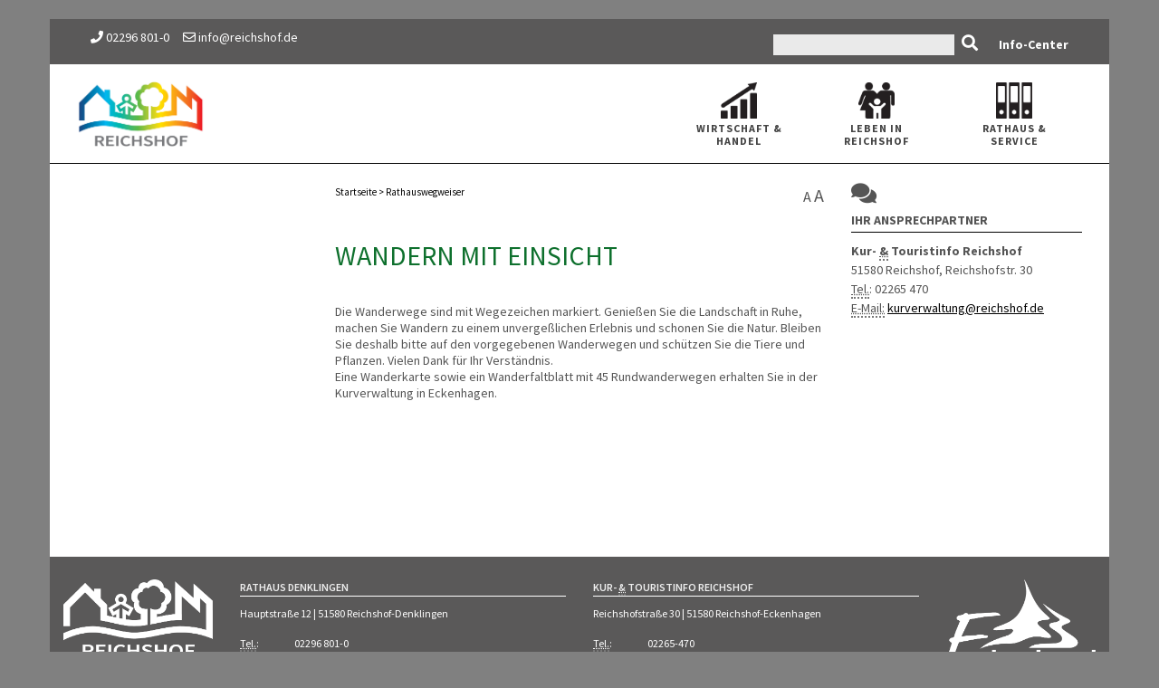

--- FILE ---
content_type: text/html; charset=utf-8
request_url: https://www.reichshof.org/rathauswegweiser/wandern-mit-einsicht.html
body_size: 3874
content:
<!DOCTYPE html>
<html>
    <head>
<base href="https://www.reichshof.org/cms/">
        <title>Gemeinde Reichshof &gt; Rathauswegweiser &gt; Wandern mit Einsicht</title>
        <meta http-equiv="Content-Type" content="text/html; charset=utf-8">
        <link rel="shortcut icon" href="https://www.reichshof.org/cms/upload/icons/favicon_orange.ico" type="image/x-icon">
        <link rel="stylesheet" href="css/source-sans-pro.css" type="text/css">
        <link rel="stylesheet" href="css/redesign_bootstrap.css" type="text/css">
        <link rel="stylesheet" href="css/redesign_style.css" type="text/css">
        <link rel="stylesheet" href="css/redesign_dark.css" type="text/css">
        <!--<link rel="stylesheet" href="css/redesign_font-icons.css" type="text/css">-->
        <link rel="stylesheet" href="https://use.fontawesome.com/releases/v5.6.1/css/all.css" integrity="sha384-gfdkjb5BdAXd+lj+gudLWI+BXq4IuLW5IT+brZEZsLFm++aCMlF1V92rMkPaX4PP" crossorigin="anonymous">
        <link rel="stylesheet" href="css/redesign_animate.css" type="text/css">
        <link rel="stylesheet" href="css/redesign_magnific-popup.css" type="text/css">
        <link rel="stylesheet" href="css/redesign_responsive.css" type="text/css">
        <link rel="stylesheet" href="css/redesign_xst_overload.css" type="text/css">
        <link rel="stylesheet" href="css/redesign_edits.css" type="text/css">
        <script language="JavaScript" src="js/email_protection.js" type="text/javascript"></script>
        <!--<script language="JavaScript1.5" src="js/schrift.js" type="text/javascript"></script>-->
        <script type="text/javascript">
          var _gaq = _gaq || [];
          _gaq.push(['_setAccount', 'UA-24162766-1']);
          _gaq.push (['_gat._anonymizeIp']);
          _gaq.push(['_trackPageview']);
          (function() {
            var ga = document.createElement('script'); ga.type = 'text/javascript'; ga.async = true;
            ga.src = ('https:' == document.location.protocol ? 'https://ssl' : 'http://www') + '.google-analytics.com/ga.js';
            var s = document.getElementsByTagName('script')[0]; s.parentNode.insertBefore(ga, s);
          })();
        </script>
        <meta name="viewport" content="width=device-width,initial-scale=1,maximum-scale=1">
        <!--[if lt IE 9]><script src="//css3-mediaqueries-js.googlecode.com/svn/trunk/css3-mediaqueries.js"></script><![endif]-->
        <div class="fit-vids-style">
            ­<style> .fluid-width-video-wrapper { width: 100%; position: relative; padding: 0; } .fluid-width-video-wrapper iframe, .fluid-width-video-wrapper object, .fluid-width-video-wrapper embed { position: absolute; top: 0; left: 0; width: 100%; height: 100%; } 
            </style>
        </div>
        <script type="text/javascript" src="js/redesign_jquery.js"></script>
        <script type="text/javascript" src="js/redesign_plugins.js"></script>
    <meta name="generator" content="CMS CONTENIDO 4.10">
<meta name="keywords" content="rundwanderwegen, wanderfaltblatt, unvergeßlichen, kurverwaltung, vorgegebenen, wegezeichen, wanderkarte, verständnis, wanderwegen, wanderwege, eckenhagen, landschaft, markiert, erlebnis, schützen, erhalten, pflanzen, genießen, deshalb, schonen, bleiben, wandern, vielen">
<meta name="description" content="Wandern mit Einsicht ">
<meta name="author" content="Kurverwaltung Reichshof">
</head>
    <body class="stretched device-lg">
             <div class="container">
                <div id="topHeader">
<div class="row">
    <div class="col-xs-12 col-sm-6">
      <i class="fas fa-phone"></i> 02296 801-0 &nbsp;&nbsp;&nbsp;&nbsp;<a href="mailto:info@reichshof.de"><i class="far fa-envelope"></i> info@reichshof.de</a>
    </div>
    <div class="col-xs-12 col-sm-6 text-right">
      <div class="boxleft">
       <form method="post" action="/suchergebnisse/index.html" name="formsearch">
        <div style="margin:0; float:left;"><input class="searchterm" type="text" name="search_term" value=""></div>
        <a style="text-decoration:none" href="javascript:document.forms['formsearch'].submit();">
          <i class="fas fa-search"></i>
        </a>  
       </form>
       <a href="/rathaus-service/info-center/index.html">Info-Center</a>
      </div>
    </div>
</div>
</div>
                <header id="header" class="full-header condensed-header">
                    <div id="header-wrap">
                        <div class="container clearfix">
                            <div id="primary-menu-trigger"><i class="fas fa-bars"></i></div>
                            <div id="logo"><a href="/index.html" class="standard-logo" data-dark-logo=""><img src="https://www.reichshof.org/cms/upload/layout/redesign/logo.png" alt="Reichshof Logo"></a>
                            </div>
                                                     <nav id="primary-menu">
                             <!--''-->  <div id="mnavi big">
   <ul class="e1">
<li><a href="/wirtschaft/index.html" class="e1p" title="Wirtschaft &amp; Handel"><img src="https://www.reichshof.org/cms/upload/layout/redesign/icon_Wirtschaft-amp-Handel.png"><br>Wirtschaft <abbr lang="de" title="und"><span title="und" class="abbr">&amp;</span></abbr> Handel</a></li>
<li><a href="/leben-in-reichshof/index.html" class="e1p" title="Leben in Reichshof"><img src="https://www.reichshof.org/cms/upload/layout/redesign/icon_Leben-in-Reichshof.png"><br>Leben in Reichshof</a></li>
<li><a href="/rathaus-service/index.html" class="e1p" title="Rathaus &amp; Service"><img src="https://www.reichshof.org/cms/upload/layout/redesign/icon_Rathaus-amp-Service.png"><br>Rathaus <abbr lang="de" title="und"><span title="und" class="abbr">&amp;</span></abbr> Service</a></li>

   </ul>
  </div>

                          </nav>
                        </div>
                    </div>
                </header>
                <div class="clear"></div>
                                <section id="content">
                    <div class="content-wrap">
                        <div class="row">
                          <div class="col-xs-4 col-sm-4 col-md-3" id="left-navigation">
                            <ul id="second_nav"></ul>
                          </div>
                          <div class="col-xs-12 col-sm-12 col-md-6">
                            <div id="fontSwitcher">
                              <span>A</span>
                              <span>A</span>
                            </div>
                            <div id="bc"><a href="http://www.reichshof.org">Startseite</a> > <a href="/rathauswegweiser/index.html" class="bc">Rathauswegweiser</a></div>
                            <h1>Wandern mit Einsicht </h1>                            <div class="content_text"><p>Die Wanderwege sind mit Wegezeichen markiert. Genie&szlig;en Sie die Landschaft in Ruhe, machen Sie Wandern zu einem unverge&szlig;lichen Erlebnis und schonen Sie die Natur. Bleiben Sie deshalb bitte auf den vorgegebenen Wanderwegen und sch&uuml;tzen Sie die Tiere und Pflanzen. Vielen Dank f&uuml;r Ihr Verst&auml;ndnis.<br>
Eine Wanderkarte sowie ein Wanderfaltblatt mit 45 Rundwanderwegen erhalten Sie in der Kurverwaltung in Eckenhagen. 
</p></div>                            <br><br>
<div class="headline_adobe_reader">
  <table border="0" width="480">
      <tr>
      <td><abbr lang="de" title="Portable Document Format "><span title="Portable Document Format " class="abbr"><abbr lang="de" title="Portable Document Format "><span title="Portable Document Format " class="abbr">PDF</span></abbr></span></abbr>-Dateien können mit dem kostenlosen Adobe Reader© angezeigt und ausgedruckt werden, den Sie über diesen Link downloaden können: <br>
        <a class="externallink" target="_blank" href="http://get.adobe.com/de/reader">http://get.adobe.com/de/reader</a></td>
      <td>
        <a target="_blank" href="http://get.adobe.com/de/reader"><img src="https://www.reichshof.org/cms/upload/pdf/get_adobe_reader.jpg" width="158" height="39" border="0"></a>
      </td>
      <tr>
  </table>
</div>
                          </div>
                          <div class="col-xs-12 col-sm-12 col-md-3" id="right-column">
                            
               <p><i class="fas fa-comments"></i></p>
               <p class="ansprechpartner_headline">Ihr Ansprechpartner</p>
               <div> <B>Kur- <abbr lang="de" title="und"><span title="und" class="abbr">&</span></abbr> Touristinfo Reichshof<br></B>51580 Reichshof, Reichshofstr. 30<br><abbr lang="de" title="Telefonnnummer"><span title="Telefonnnummer" class="abbr">Tel.</span></abbr>: 02265 470<br><abbr lang="de" title="E-Mail-Adresse"><span title="E-Mail-Adresse" class="abbr">E-Mail:</span></abbr> <a href="mailto:kurverwaltung@reichshof.de" title="&Uuml;ber diesen Link k&ouml;nnen Sie Kontakt aufnehmen.">kurverwaltung@reichshof.de</a><br><br>
               </div>
                                                      </div>
                        </div>
                    </div>
                </section>
                <footer id="footer" class="dark">
       <div class="footer-widgets-wrap clearfix">
          <div class="row">
            <div class="col-sm-2">
              <a href="/"><img src="https://www.reichshof.org/cms/upload/layout/redesign/logo_white_reichshof.png"></a>
            </div>
            <div class="col-sm-4">
                <h2>RATHAUS DENKLINGEN</h2>
                <p>Hauptstraße 12 | 51580 Reichshof-Denklingen</p>
                <table>
                  <tr>
                    <td><abbr lang="de" title="Telefonnnummer"><span title="Telefonnnummer" class="abbr">Tel.</span></abbr>:</td><td>02296 801-0</td>
                  </tr>
                  <tr>
                    <td>Fax:</td><td>02296 801-395</td>
                  </tr>
                  <tr>
                    <td>Email:</td><td><a href="mailto:info@reichshof.de">info@reichshof.de</a></td>
                  </tr>
                </table>

                <h2>ÖFFNUNGSZEITEN RATHAUS</h2>
                <table>
                  <tr>
                    <td><abbr lang="de" title="montags bis freitags"><span title="montags bis freitags" class="abbr">Mo. - Fr.</span></abbr>:</td><td>8:30 - 12:00 Uhr</td>
                  </tr>
                  <tr>
                    <td>Mo.:</td><td>14:00 - 18:00 Uhr (und nach Vereinbarung)</td>
                  </tr>
                </table>
                <h2>ÖFFNUNGSZEITEN BÜRGERBÜRO</h2>
                <table>
                  <tr>
                    <td>Mo.:</td><td>7:15 - 18:00 Uhr</td>
                  </tr>
                  <tr>
                    <td>Di. - Do.:</td><td>7:15 - 16:00 Uhr</td>
                  </tr>
                  <tr>
                    <td>Fr.:</td><td>7:15 - 12:00 Uhr</td>
                  </tr>
                </table>
            </div>
            <div class="col-sm-4">
                <h2>KUR- <abbr lang="de" title="und"><span title="und" class="abbr">&</span></abbr> TOURISTINFO REICHSHOF</h2>
                <p>Reichshofstraße 30 | 51580 Reichshof-Eckenhagen</p>
                <table>
                  <tr>
                    <td><abbr lang="de" title="Telefonnnummer"><span title="Telefonnnummer" class="abbr">Tel.</span></abbr>:</td><td>02265-470</td>
                  </tr>
                  <tr>
                    <td>Fax:</td><td>02265-356</td>
                  </tr>
                  <tr>
                    <td>Email:</td><td><a href="mailto:kurverwaltung@reichshof.de">kurverwaltung@reichshof.de</a></td>
                  </tr>
                </table>

                <h2>ÖFFNUNGSZEITEN KUR- <abbr lang="de" title="und"><span title="und" class="abbr">&</span></abbr> TOURISTINFO REICHSHOF<br>(ganzjährig, außer an Feiertagen)</h2>
               <table>
                  <tr>
                    <td>Mo. - Do.:</td><td>9:00 - 12:00 Uhr und 14:00 - 17:00 Uhr</td>
                  </tr>

                  <tr>
                    <td>Fr.:</td><td>9:00 - 12:00 Uhr</td>
                  </tr>
                </table>
				
				  <p>Von April - Oktober zusätzlich:</p>
				  <table>
                  

                  <tr>
                    <td>Sa.:</td><td>9:00 - 12:00 Uhr</td>
                  </tr>
                </table>
				  
				  
				  
				  

                <p>In den <abbr lang="de" title="Nordrhein Westfalen"><span title="Nordrhein Westfalen" class="abbr">NRW</span></abbr>-Ferien</p>
                <table>
                  <tr>
                    <td><abbr lang="de" title="sonntags"><span title="sonntags" class="abbr">So.</span></abbr>:</td><td>14:00 - 17:00 Uhr</td>
                  </tr>
                </table>
            </div>
            <div class="col-sm-2">
              <a href="http://www.ferienland-reichshof.de/"><img src="https://www.reichshof.org/cms/upload/layout/redesign/logo_white_ferienland.png"></a>
              <a href="https://de-de.facebook.com/ferienlandreichshof/" target="_blank" id="facebookLinkInner"><img src="https://www.reichshof.org/cms/upload/layout/redesign/facebook.svg"></a>
            </div>
          </div>
          <div id="facebookLink"><a href="https://de-de.facebook.com/ferienlandreichshof/" target="_blank"><img src="https://www.reichshof.org/cms/upload/layout/redesign/facebook.svg"></a></div>
      </div>
    <div id="copyrights">
          <div class="col_half">
             <i class="fas fa-phone"></i> 02296 801-0 &nbsp;&nbsp;&nbsp;&nbsp;<a href="mailto:info@reichshof.de"><i class="far fa-envelope"></i> info@reichshof.de</a>
          </div>
          <div class="col_half col_last tright">
             <a href="/impressum/index.html">Impressum</a>
             <a href="/datenschutz/index.html">Datenschutz</a>
             <a href="/sitemap/index.html">Sitemap</a>
             <a href="/kontakt/index.html">Kontakt</a>
             <a href="/rathaus-service/rathaus-online/formulare/index.html">Downloadbereich</a>
          </div>
          <div style="clear:both"></div>
 </footer>

             </div>
            <div id="gotoTop" class="icon-angle-up" style="display: none;"><i class="fas fa-arrow-up"></i></div>
            <script type="text/javascript" src="js/redesign_functions.js"></script>
			<script id="dacs" src="https://download.digiaccess.org/digiaccess" defer></script>
      </body>
   </html>


--- FILE ---
content_type: text/css
request_url: https://www.reichshof.org/cms/css/redesign_xst_overload.css
body_size: 1334
content:
html {
    overflow-y: scroll; 
}
@media (max-width: 768px){
    #logo img {
        width: 300px;
        padding-top: 15px;
        height: auto;
    }
}

@media (max-width: 480px){
    #logo img {
        width: 210px;
        padding-top: 25px;
        height: auto;
    }
}
@media (min-width: 991px) and (max-width: 1155px){
    /* Blue Banner switch under Navi, if pagewidth is to small to show navi beside Logo*/
    .section {
        clear: both;
    }
}
#page-title {color: #fff !important;}
.white{ color:#fff !important}

/* hide Panel with Tags and Category : product_detail*/
.panel.panel-default.product-meta {
    display: none;
}
/* indent ul in Content*/
.postcontent ul, .content-wrap ul {
    margin-left: 25px;
}

#footer .footer-widgets-wrap {
    padding: 80px 0 40px 0!important;
}

.dark .heading-block:not(.not-dark), .dark .counter {
    margin-top: 14px;
}
.product-image>div>div>div>div>img {
    padding: 20px;
}
.product-imagebox{
    /*max-width: 270px;*/
    width: 265px!important;
}
.product-desc {
    min-height: 135px;
}
.product_blueBox a.innerBox.clearfix {
    display: inline-block;
}
.product-image {
    outline: 2px solid #cfcfcf;
}
.product-imagebox img {
    max-height: 360px;
        max-width: 265px;
}
#top-search a, #top-cart a, #side-panel-trigger a {
    font-size: 25px !important;
}
@media (max-width: 1199px) and (min-width: 992px)
.postcontent {
    /* width: 690px; */
    width: 545px;
}


/* Formular gestaltung */
label.pifa-field-lbl {
    display: block;
    font-family: 'Open Sans', sans-serif;
    margin: 20px 0 0 0;
}
.pifa-form > div > input, .pifa-form > div > span > div > input, .pifa-form > div > textarea {
    margin-left: 0px;
}
.pifa-form > div > textarea, .pifa-form > div > input[type=text] {width:100%}
    
.pifa-form .pifa-error-message {
    color: #F00;
}
.pifa-form .button_grey {
    display: inline;
}
.pifa-form .button_grey > input {
    /*width: 193px;*/
    width:90%;
}
.pifa-form #m44 {
  width: 95%;
  margin-left: 1%;
}
.pifa-form #m43 {
  vertical-align: top;
}

.full-row input[type="submit"] {
  margin-top: 20px;
  margin-bottom: 20px;
  min-width: 200px;
}
/*input#pifa-field-elm-24 {margin-left: 60px;}

input#pifa-field-elm-13, input#pifa-field-elm-14 {
    width: 17.2em;
    margin: 10px 10px 10px 0;
    float: left;
}
*/

body.top-search-open #top-search form input {
    text-align: right;
}
/* Liste der Mitarbeiter senkrecht*/
.oc-item {
    clear: both;
    min-height: 203px;
}
.team.team-list .team-image {
    margin-bottom: 10px;
}
.team-content {
    margin-bottom: 10px;
}
/* Referenzslider Startseite*/
.testi-image, .testi-image a, .testi-image img, .testi-image i {
    width: 164px;
    height: 164px;
}
.testi-content {
    padding-top: 35px;
}
@media (max-width: 980px){
.testi-content {
    padding-top: 0px;
}
    .sidebar.nobottommargin {clear:both;}
}
.testi-meta:before {
    content: '';
}
.referenzen-ueberschrift
{margin: 0 0 10px 0;}
.referenzen .row
{margin: 0 0 30px 0;}

.testi-image img 
{border-radius: 0;}

.no-padding {
    padding-left: 0 !important;
    padding-right: 0 !important;
}


.slider-startseite .col {position:relative;}
.slider-startseite .col .overlay {position:absolute; padding: 20px; display:none;}
.slider-startseite .col .overlay h4 {color:#000; margin: 0 0 10px 0;}
.slider-startseite .col .overlay span {color:#000; }

#calendarForm > .item > br {
  display: none;
}

--- FILE ---
content_type: text/css
request_url: https://www.reichshof.org/cms/css/redesign_edits.css
body_size: 5001
content:
div.sponsorWrapper {
  display: flex;
  flex-direction: row;
  align-items: center;
  justify-content: center;
  background: #fff;
}
.padTop {
padding-top:10px;
}
.padBot {
padding-bottom:15px;
}
div#sponsor1, div#sponsor2 {
  margin-right: 10px;
  border: 1px solid gray;
}
div#sponsor2 {
margin-left:10px;
}
div#sponsor4 {
margin-left:10px;
}
div#sponsor1, div#sponsor1 {
  display: flex;
}
div#sponsor2 img {
    height: 150px;
}
div#sponsor-title {
  display: flex;
  margin-left: -345px;
  font-weight: bold;
}


#gotoTop {
  padding-top:7px
}
#gotoTop:hover {
    background-color: #0b6a1d;
}
#gotoTop i {
  font-size: 25px;
}
body.font-big {
  font-size:16px;
}
body.font-big #footer table tr td,
body.font-big #footer p {
  font-size:14px;
}
body.font-even-bigger {
  font-size:18px;
}
body.font-even-bigger #footer table tr td,
body.font-even-bigger #footer p {
  font-size:16px;
}
div#fontSwitcher {
  text-align:right;
}
div#fontSwitcher {
  position:absolute;
  top:0px;
  right:15px;
  margin-left:10px;
  cursor:pointer;
}
div.content-wrap > div#fontSwitcher {
  right:30px;
}
div#fontSwitcher span:first-child {
  font-size:16px
}
div#fontSwitcher span:last-child {
  font-size:20px
}
@media (max-width: 768px) {
    div#fontSwitcher span:first-child {
      font-size:18px
    }
    div#fontSwitcher span:last-child {
      font-size:22px
    }
}
/* Layout */
body {
  background-color:grey;
}
.content-wrap {
  padding-left:30px;
  padding-right:30px;
  padding-top:0;
}
@media (min-width: 1200px) {
  .container {
    max-width:1200px;
    width: 1200px;
  }
}
@media (max-width: 991px) {
  #header.full-header .container {
    width:100% !important;
    padding:0 40px !important;
  }
}
@media (max-width: 767px) and (min-width: 480px) {
  #header.full-header .container {
    width:100% !important;
    padding:0 40px !important;
  }
}
@media (max-width: 479px) {
  .container {
    width:auto !important;
    padding-left:0px;
    padding-right:0px;
  }
}
@media (max-width: 767px) and (min-width: 480px) {
  .container {
    width:auto !important;
    padding-left:40px;
    padding-right:40px;
  }
}

section#content {
  padding-bottom:4rem;
  padding-top:2rem;
}
section#content.content-big-buttons {
  padding-bottom:0;
}
section#content.content-big-buttons .content-wrap {
  padding-bottom:60px;
}
section.content-padding-top {
  padding-top:6rem;
}
section.content-grey {
  padding-top:4rem;
  margin-bottom:0;
  padding-bottom:8rem;
  background-color:#e0e1e1;
}

/* CMS-HTML */

#content div.content_text p {
  margin-bottom:10px;
  line-height:1.3;
}
div.content_text a {
  text-decoration:underline;
}
div.content_text img {
  height:auto;
}
div.content_text img {
  margin-right:15px !important;
}

/* Colors */
section#page-hero {
  border-bottom:8px solid #0e702d;
}
section#page-hero-second {
  border-bottom:8px solid #0e702d;
}
div#bc a {
  color:#0e702d;
}
h1 {
  color:#0e702d;
}
#primary-menu ul li a.e1o,
#primary-menu ul li a.e1oa {
  border-bottom:8px solid #0e702d !important;
}
#primary-menu > div > ul > li:hover a, 
#primary-menu > div > ul > li.current a {
  color:#0e702d;
}
#primary-menu ul li a.e2oa {
  color:#0e702d !important;
}
section#content.withBorderBottom {
  border-bottom:8px solid #0e702d;
}
#left-navigation ul#second_nav li a.active {
  color:#444;
  font-weight:400 !important;
}
:not(.dark) #header:not(.dark) #header-wrap:not(.dark) #primary-menu > ul > li:hover a, 
:not(.dark) #header:not(.dark) #header-wrap:not(.dark) #primary-menu > ul > li.current a, 
:not(.dark) #header:not(.dark) #header-wrap:not(.dark) #primary-menu > div > ul > li:hover a, 
:not(.dark) #header:not(.dark) #header-wrap:not(.dark) #primary-menu > div > ul > li.current a,
#primary-menu > div > ul > li:hover a {
  /*color:#444 !important;*/
  /*font-weight:bold !important;*/
}
a {
  color:#0e702d;
}
#left-navigation ul#second_nav li a.third_active {
  color:#0e702d;
}
#left-navigation ul#second_nav li a.active {
  color:#0e702d;
}

/* Header */
@media (max-width: 991px) {
    #primary-menu-trigger {
      left:auto;
    }
    #primary-menu ul.e2 {
       visibility: visible !important;
    }
    header#header #logo img {
      height:100px !important;
      margin-top:0 !important;
    }
    #primary-menu > div > ul {
      margin-top:0 !important;
      margin-bottom:2rem !important;
    }
    header#header #primary-menu ul li img {
      display:inline-block;
      margin-right:10px;
      top: -11px;
      position: relative;
    }
    header#header #primary-menu ul ul li a {
      font-weight:400 !important;
    }
    header#header #primary-menu ul ul li:hover a {
      height: 65px !important;
      margin-top: 4px;
      text-align:left;
    }
    header#header #primary-menu ul li br {
      display:none;
    }
    header#header #primary-menu ul li {
      width:auto;
      padding-top:5px !important;
      padding-bottom:5px !important;
    }
    header#header #primary-menu ul li.sub-menu ul {
      display:block !important;
    }
    header#header #primary-menu ul li.sub-menu ul li img {
      display:none !important;
    }
    header#header #primary-menu ul li.sub-menu ul a {
      height:30px !important;
      line-height:30px !important;
    }
}
@media (max-width: 767px) {
  div#topHeader div.col-xs-12 {
    text-align:center;
  }
}
div#topHeader {
  background-color:#5a5959;
  padding-left:30px;
  padding-right:30px;
}
div#topHeader a { 
  color:white;
}
div#topHeader > div {
  margin:0;
  padding-top:10px;
  padding-bottom:10px;
  color:white;
}
div#topHeader form {
  margin-bottom:0;
  display:inline-block;
}
div#topHeader div.boxleft > a {
  margin-left: 2rem;
  font-weight:bold;
}
div#topHeader form > div {
  display:inline-block;
  float:none !important;
}
div#topHeader form input.searchterm {
  background:#eaeaea;
  width: 200px;
  border:0;
  color:#5a5959;
}
div#topHeader form a {
  margin-top: 3px;
  display: inline-block;
  font-size: 18px;
  margin-left: 5px;
}
header#header {
  overflow:hidden;
  border:0;
}
#header.sticky-header:not(.static-sticky), 
#header.sticky-header:not(.static-sticky) #header-wrap, 
#header.sticky-header:not(.static-sticky) #primary-menu, 
#header.sticky-header:not(.static-sticky) #primary-menu > ul, 
#header.sticky-header:not(.static-sticky) #primary-menu > ul > li > a {
  height:110px;
  z-index:1100;
}
#header.sticky-header:not(.static-sticky):not(.sticky-style-2) #logo img {
  height:100px;
}
header#header #logo img {
  height:100px;
  margin-top:5px;
  width:auto !important;
  padding:0 !important;
}
@media (max-width: 768px) {
  header#header #logo {
    text-align:right;
  }
  header#header #logo img {
    margin-top:0;
  }
}
header#header.full-header {
  height:110px;
}
header#header #primary-menu-trigger {
  font-size:50px;
}

/* Condensed Header */
header#header.condensed-header {
  border-bottom:1px solid black;
}
header#header.sticky-header, 
header#header.sticky-header #header-wrap,
header#header.condensed-header, 
header#header.condensed-header #header-wrap {
  /*height:70px;*/
}
header#header.condensed-header #logo img {
  /*height:60px;*/
}
header#header.condensed-header #primary-menu ul li img,
header#header.sticky-header #primary-menu ul li img {
  /*display:inline-block;
  margin-right:10px;
  top: -11px;
  position: relative;*/
}
header#header.condensed-header #primary-menu,
header#header.sticky-header #primary-menu,
header#header.condensed-header #primary-menu ul,
header#header.sticky-header #primary-menu ul {
  height:70px;
}
header#header.condensed-header #primary-menu ul li a, 
header#header.sticky-header #primary-menu ul li a {
  /*height: 65px;
  margin-top: 4px;*/
}
header#header.condensed-header #primary-menu ul li br,
header#header.sticky-header #primary-menu ul li br {
  /*display:none;*/
}
header#header.condensed-header #primary-menu ul li,
header#header.sticky-header #primary-menu ul li {
  /*width:auto;*/
}
@media (min-width: 768px) {
header#header:not(.condensed-header) #primary-menu ul li.sub-menu ul,
header#header.sticky-header #primary-menu ul li.sub-menu ul {
  display:none !important;
}
}

/* Rechte Spalte */
#right-column p:first-child {
  margin:0;
}
#right-column p:first-child i {
  font-size:25px;
}
#right-column p.ansprechpartner_headline {
  border-bottom:1px solid black;
  margin-bottom: 1rem;
  font-weight:bold;
  text-transform:uppercase;
}
@media (max-width: 768px) {
  #right-column > p > i {
    margin-top:6rem;
  }
}
#right-column div.container {
  width:auto;
  padding:0;
}
#right-column div.container div {
  float: none;
  margin-right: 0;
  margin-top: 0;
}

/* Primary Menu */

#primary-menu ul li {
  width:150px;
  text-align: center;
}

#primary-menu ul li img {
  width:40px;
  margin-top:20px;
  margin-bottom:4px;
}
#primary-menu ul li abbr {
  border-bottom:none;
  cursor:pointer;
  text-decoration: none;
}
#primary-menu ul li span.abbr {
  display:inline;
}
#primary-menu ul li a {
  font-family: 'Source Sans Pro', sans-serif;
  line-height:14px;
  /*text-align:center;*/
  font-size: 12px;
  height:110px;
}
#primary-menu ul.e2 {
  visibility:hidden;
}

/* Secondary Menu */

section#content ul#second_nav li {
  border:1px solid #5a5959;
  margin-right:16px;
}

section#content ul#second_nav li:nth-child(3),
section#content ul#second_nav li:nth-child(6),
section#content ul#second_nav li:nth-child(9),
section#content ul#second_nav li:nth-child(12),
section#content ul#second_nav li:nth-child(15) {
  margin-right:0;
}

section#content ul#second_nav li img {
  width:100%;
}

section#content p.left-nav-header {
  display:none;
}

section#content div#left-navigation p.left-nav-header {
  display:block;
}

section#content ul#second_nav {
  margin-top: 50px;
}

ul#second_nav {
  margin-left:0;
  list-style-type: none;
}
ul#second_nav li {
  float:left;
  width:32.3%;
  /*padding-right:15px;*/
  margin-bottom:15px;
}
ul#second_nav li a span:not(.abbr):not(.explanation) {
  display:block;
  width:100%;
  background-color:#5a5959;
  color:white;
  padding-top:3px;
  padding-bottom:3px;
  text-transform:uppercase;
  padding-left:10px;
  padding-right:10px;
}
@media (max-width: 767px) {
  ul#second_nav li {
    width:48%;
  }
  ul#second_nav li:nth-child(3) img {
    display:none;
  }
  section#content ul#second_nav li:nth-child(3),
  section#content ul#second_nav li:nth-child(6),
  section#content ul#second_nav li:nth-child(9),
  section#content ul#second_nav li:nth-child(12),
  section#content ul#second_nav li:nth-child(15) {
    margin-right:16px;
  }
  section#content ul#second_nav li:nth-child(2),
  section#content ul#second_nav li:nth-child(4),
  section#content ul#second_nav li:nth-child(6),
  section#content ul#second_nav li:nth-child(8),
  section#content ul#second_nav li:nth-child(10),
  section#content ul#second_nav li:nth-child(12),
  section#content ul#second_nav li:nth-child(14),
  section#content ul#second_nav li:nth-child(16) {
    margin-right:0;
  }
}
@media (max-width: 580px) {
  ul#second_nav li {
    width:100%;
    height:auto;
  }
  ul#second_nav li a span {
    height:auto;
    padding:3px;
  }
  ul#second_nav li img {
    display:none;
  }
}

/* Secondary Menu links */

#left-navigation ul#second_nav li a span:not(.abbr):not(.explanation) {
    display: block;
    width: 100%;
    background-color: transparent;
    color: inherit;
    padding: 0px;
}

#left-navigation > p {
  font-size:14px;
  font-weight:bold;
  color:#0e702d;
  text-transform:uppercase;
  border-bottom:1px solid black;
  padding-bottom:1px;
}

#left-navigation ul#second_nav {
  margin-left:0;
  list-style-type: none;
}
#left-navigation ul#second_nav li {
  width:100%;
  margin-bottom:0;
  border:0 !important;
  margin-right:0 !important;
}
#left-navigation ul#second_nav li img {
  display:none;
}
#left-navigation ul#second_nav li abbr {
  border-bottom:none;
  cursor:pointer;
  text-decoration: none;
}
#left-navigation ul#second_nav li a {
  display:block;
  width:100%;
  color:black;
  font-size:14px;
  height:auto;
  text-transform:uppercase;
  background-color:transparent;
  padding-left:10px;
  padding-right:10px;
  padding-top: 1px;
  padding-bottom: 1px;
  border-bottom:1px solid #000000;
}
#left-navigation ul#second_nav li a.active {
  font-weight:600;
}
#left-navigation ul#second_nav li a.third {
  text-transform:none;
  padding-left:30px;
}
#left-navigation ul#second_nav li a.third_active {
  text-transform:none;
  padding-left:30px;
}
@media (max-width: 991px) {
  #left-navigation {
    display:none;
  }
}

/* Heros */

section#page-hero {
  overflow: hidden;
  height:400px;
  position:relative;
  text-align:center;
  display: flex;
  align-items: center;
}
section#page-hero > img {
  top:-50%;
  position:absolute;
}
section#page-hero h1 {
  text-align:center;
  margin:0;
  color:white;
  width:100%;
  font-size: 40px;
  font-weight: 500;
  z-index: 1000;
}
@media (max-width: 768px) {
  section#page-hero > img {
    top:-25%;
  }
  section#page-hero {
    height:250px;
  }
}
@media (max-width: 400px) {
  section#page-hero > img {
    top:10%;
  }
}
section#page-hero-second {
  position:relative;
  overflow: hidden;
  height:375px;
}
section#page-hero-second > a > span {
  width: 100%;
  display: inline-block;
  position: relative;
  text-align:center;
  top: 95px;
  color:white;
}
@media (max-width: 450px) {
  section#page-hero-second > a > span {
    top: 40px;
  }
}
section#page-hero-second span {
  font-size:18px;
  text-transform: uppercase;
}
section#page-hero-second span.second-hero-title {
  font-size:35px;
  font-weight:500;
}
section#page-hero-second > a > span img {
  width:150px;
}
section#page-hero-second > a > img {
  max-width:2560px
}
section#page-hero-second > a > img {
  position:absolute;
  top: -9999px;
  bottom: -9999px;
  left: -9999px;
  right: -9999px;
  margin: auto;
}

/* Kruemelpfad */

div#bc {
  font-size:11px;
  margin-top:0.3rem;
  margin-bottom:2rem;
}
@media (max-width: 768px) {
  div#bc {
    max-width:80%;
  }
}
div#bc abbr {
  border-bottom:none;
  cursor:pointer;
  text-decoration: none;
}
div#bc, div#bc a {
  color:black;
}

/* Typography */

body {
  font-family: 'Source Sans Pro', sans-serif;
}

h1, h2, h3, h4, h5, h6, p, span, a {
  font-family: 'Source Sans Pro', sans-serif;
}
h1 > span:not(.nocolor), h2 > span:not(.nocolor), h3 > span:not(.nocolor), h4 > span:not(.nocolor), h5 > span:not(.nocolor), h6 > span:not(.nocolor) {
  color:inherit;
}

h1 {
  margin-top:40px;
  font-weight:300;
  font-size:30px;
  text-transform:uppercase;
  -moz-hyphens: auto;
   -o-hyphens: auto;
   -webkit-hyphens: auto;
   -ms-hyphens: auto;
   hyphens: auto;
   word-wrap: break-word; 
}
h1 span {
  color:inherit !important;
}
h2 > span:not(.nocolor) {
  color:#444;
}
p.headline_mit_balken {
  background: #5a5959;
  color: white;
  padding-left: 6px;
}
div.headline_adobe_reader img {
  width:158px !important;
  height:39px !important;
  padding-left:1rem;
  max-width:1000px;
}
div.headline_mit_balken_grau,
p.headline_mit_balken_grau,
.headline_mit_balken_blau {
  background: #5a5959;
  color: white;
  padding-left: 6px;
}
a {
  color:black;
}
div.content_text a {
  text-decoration:underline !important;
}
abbr[title], abbr[data-original-title] {
  border-bottom: 2px dotted #777777;
}
a:hover {
  color:black;
}
#right-column a {
  text-decoration:underline !important;
}
section#content-news {
  padding-bottom:20px;
}
section#content-news.content-grey h2 {
  font-size:35px;
  margin-bottom:4rem;
  text-transform:uppercase;
  text-align:center;
}

@media (max-width: 768px) {
  section#content-news.content-grey h2 {
    margin-bottom:2rem;
  }
}

/* Ads */

div#ads {
  padding-top:2rem;
  padding-bottom:4rem;
  padding-left:30px;
  padding-right:30px;
  background-color:white;
}
div#ads div.ads-centered {
  text-align:center;
  float:left;
  margin-right:2rem;
  margin-top:3px;
}
div#ads a.ad {
  display:block;
  margin-right:1rem;
  margin-bottom: 1rem;
  float:left;
}
div#right-column div#ads {
  padding-left:0;
  padding-right:0;
}
div#right-column div#ads .sponsoren_headline {
  border-bottom: 1px solid black;
  font-weight: bold;
  margin-bottom:1rem;
  text-transform: uppercase;
}
div#right-column div#ads div.ads-centered {
  text-align:left;
}
div#right-column div#ads a.ad {
  display:block;
  margin-bottom:1rem;
  margin-right:0;
  float:none;
}
@media (max-width: 991px) {
  div#right-column div#ads {
    margin-top:6rem;
  }
}
div#ads abbr {
  border-bottom:0;
  font-size:11px;
  text-decoration:none;
  text-transform:uppercase;
}

/* Fat-Footer */

#footer {
  border-top:0;
}
#footer div.footer-widgets-wrap div.row {
  margin:0;
}
#footer a {
  color:white;
}
#footer.dark, .dark #footer {
  background-color:#5a5959;
}
#footer h2 {
  font-size:12px;
  border-bottom:1px solid white;
  margin-bottom:10px;
}
#footer p {
  font-size:12px;
  margin-bottom:15px;
}
#footer table {
  margin-bottom:15px;
}
#footer table tr td:first-child {
  width:60px;
}
#footer table tr td {
  font-size: 12px;
	color: #fff;
}
#footer.veryDark, .veryDark #footer {
  background-color:#3b3a3a;
}
#footer .footer-widgets-wrap {
  padding: 25px 0 25px 0!important
}
#footer div.col-sm-2:first-child {
}
#footer div.col-sm-2:last-child {
  text-align:right;
}
#footer div#facebookLink {
  position: absolute;
  right: 15px;
  bottom: 40px;
}
#footer div#facebookLink img {
  width:50px;
}
#footer #facebookLinkInner {
  display:none;
}
@media (max-width: 768px) {
  #footer div.col-sm-2:first-child {
    margin-bottom:2rem;
  }
  #footer img {
    width:200px;
  }
  #footer div.col-sm-2 {
    text-align:center;
  }
  #footer div.col-sm-2:last-child {
    text-align:center;
    margin-top:2rem;
  }
  #footer div#facebookLink {
    display:none;
  }
  #footer #facebookLinkInner {
    display:inline;
    margin-left:3rem;
  }
  #footer #facebookLinkInner img {
    width:50px;
  }
}

/* Copyright-Zeile */

.dark #copyrights, .dark #copyrights {
  padding-top:10px;
  padding-bottom:10px;
  padding-right:30px;
  padding-left:30px;
}
.dark #copyrights, .dark #copyrights a {
  color:rgba(255,255,255,0.4);
}
#copyrights .col_last a, #copyrights .col_last a:first-child {
  margin-right:15px;
}
#copyrights .col_last a:last-child {
  margin-right:0px;
}
@media (max-width: 767px) {
  #copyrights .col_half {
    text-align:center !important;
  }
  .dark #copyrights {
    
  }
  #copyrights .col_half:last-child {
    display:block;
    text-align:center !important;
  }
}


/* News-Boxen */
div.newsblock {
  
}
.newsblock div.newsblock-title {
  background-color: #5a5959;
  display:flex;
  margin-bottom:2rem;
  margin-top:4rem;
}

@media (min-width: 992px) {
  .newsblock div.newsblock-title {
    margin-top:0;
    margin-bottom:20px;
  }
}
.newsblock div.newsblock-title a {
  color:white;
}
.newsblock div.newsblock-title-left {
  width:46px;
  padding:7px;
}
.newsblock div.newsblock-title-left img {
  width:32px;
}
.newsblock div.newsblock-title-right {
  font-size: 12px;
  flex-grow: 1;
  padding-left: 12px;
  padding-top: 4px;
}
.newsblock div.newsblock-title-right strong {
  text-transform:uppercase;
}

.newsblock div.newsblock-item {
  background-color: white;
  margin-top:10px;
  display:flex;
  border:1px solid #5a5959;
}
.newsblock div.newsblock-item-date {
  flex-basis: 46px;
  flex-shrink: 0;
  padding:7px;
  background-color:#0b6a1d;
  text-align:center;
  font-size: 15px;
  line-height: 17px;
  text-transform:uppercase;
}
.newsblock div.newsblock-item-date a {
  color:white;
}
.newsblock div.newsblock-item-date hr {
  margin-top: 0;
  margin-bottom: 0;
}
.newsblock div.newsblock-item-button {
  flex-basis: 20px;
  flex-shrink: 0;
  padding-top:9px;
  padding-bottom:9px;
  font-size:30px;
  background-color: #5a5959;
  text-align:center;
}
.newsblock div.newsblock-item-button a {
  color:white;
}
.newsblock div.newsblock-item-title {
  font-size: 12px;
  flex-grow: 1;
  padding-left: 12px;
  padding-top: 4px;
}
.newsblock div.newsblock-item-title a {
  color:#5a5959;
}
.newsblock div.newsblock-item-title strong {
  text-transform:uppercase;
}

/* Big Buttons */
div.button-big {
  max-width:350px;
  margin: 0 auto;
  margin-top:45px;
  border:1px solid #5a5959;
  margin-bottom:2rem;
}
div.button-big img{
  display:block;
}
div.button-big span {
  display:block;
  background-color:#5a5959;
  color:white;
  text-transform:uppercase;
  font-size: 16px;
  padding: 2px;
  padding-left: 6px;
}

/* Sitemap */
div.sitemap {
  
}
div.sitemap div.sitemap_ebene_1 {
  font-size:16px;
  font-weight:bold;
}
div.sitemap div.sitemap_ebene_2 {
  padding-left:2rem;
  font-size:14px;
}
div.sitemap div.sitemap_ebene_3 {
  padding-left:4rem;
  font-size:12px;
}

/* Terminliste */
div.monat-item {
  margin-bottom:3rem;
}
div.monat-item a {
  text-decoration:underline !important;
}
div.monat-item p.monat-title {
  margin-bottom:0.5rem;
}

/* GIS */
#gis .basiseintrag, 
#gis .standardeintrag, 
#gis .premiumeintrag {
  margin: 0 0 10px 0;
  width: 100% !important;
  border: 1px solid #5a5959;
  background-color: #5a5959;
  color:white;
}
#gis .basiseintrag a, 
#gis .standardeintrag a, 
#gis .premiumeintrag a {
  color:white
}
#gis .premiumeintrag a.uebersicht {
  background-image: url(http://www.reichshof.org/cms/upload/icons/bullet_tipp.png);
  background-position: right top;
  background-repeat: no-repeat;
}
#gis .premiumeintrag a {
  border: 1px solid #5a5959;
  background: white url(../upload/bilder/wirtschaft/gis/sternchen.gif) no-repeat 480px 5px;
  display: block;
  width: 100% !important;
  color: #000;
  text-decoration: none;
}
#gis .logo {
    float: left;
    width: 30%;
    margin: 2px 8px 2px 2px;
}
#gis .adresse {
    float: left;
    width: 25%;
}
#gis .right {
    float: right;
    text-align: left;
    width: 40%;
}
#gis .basiseintrag .adresse {
    width: 50%;
}
#gis .basiseintrag .right {
    width: 50%;
}
#gis .name {
    font-weight: bold;
}
.gis_div {
  color: white;
  background-color: #5a5959;
  width: calc(50% - 8px);
  height: 150px;
  float: left;
  min-height: 110px;
  padding: 8px;
  border: 1px solid #5a5959;
  line-height: 155%;
}
.gis_div a {
    color: white;
    font-weight: normal;
    text-decoration: underline;
}
#gis .premiumeintrag a .inner {
    width: 97%;
}

#gis .inner {
    float: left;
    width:97%;
    margin: 5px;
}
.gis-search {
    height: 35px;
}
input.gis-searchterm {
    font: 11px Arial;
    margin: 0;
    padding: 5px;
    width: 390px;
    border: 1px solid grey;
    background-color: white;
    
}
input.gis-searchterm-active {
    font: 11px Arial;
    margin: 0;
    padding: 5px;
    width: 390px;
    border: 1px solid grey;
    background-color: white;
}
a.gis-searchbutton {
    font: 11px Arial;
    margin: 0 0 0 10px;
    color:white;
    background-color:#5a5959;
    border: 1px solid #5a5959;
    text-align: center;
    text-decoration: none;
    padding: 3px 5px;
    display: block;
    width: 78px;
    float: left;
}
a.gis-searchbutton input {
    background-color: transparent;
    border: 0;
    cursor: pointer;
}
#calendarForm .item {display: flex; flex-direction: column; /*height:35px;padding:7px 0;*/}
#calendarForm .item input {padding:5px;font-size:14px;border:1px solid #ccc;}
/*#calendarForm label {width:150px;float:left;display:block;padding:0 7px;cursor:pointer;}*/

#calendarForm #description {width:240px;font-family:Verdana, Arial;font-size:14px;padding:5px;border:1px solid #ccc;line-height:150%;}
#calendarForm #category {margin-bottom:7px;}

#calendarForm .item.additionaldates {height:auto;}
#calendarForm .item.additionaldates .inputItems {width:193px;float:left;border:1px solid #eee;margin-bottom:7px;padding:7px 7px 0;}
#calendarForm .item.additionaldates .inputItems input {margin-bottom:7px;width:181px;}
#calendarForm .item.additionaldates span.addDate, #calendarForm .item.additionaldates span.removeDate {cursor:pointer;padding:15px 5px;float:left;font-weight:bold;}
#calendarForm .item.additionaldates span:hover {text-decoration:underline;}

#calendarForm select {width:209px;padding:5px;}

#calendarForm .item.captcha span {display:block;line-height:30px;float:left;padding-right:7px;}
#calendarForm .item.captcha input {width:30px;text-align:center;}




--- FILE ---
content_type: application/javascript
request_url: https://www.reichshof.org/cms/js/redesign_functions.js
body_size: 15182
content:
function createCookie(name, value, days) {
    var expires;

    if (days) {
        var date = new Date();
        date.setTime(date.getTime() + (days * 24 * 60 * 60 * 1000));
        expires = "; expires=" + date.toGMTString();
    } else {
        expires = "";
    }
    document.cookie = encodeURIComponent(name) + "=" + encodeURIComponent(value) + expires + "; path=/";
}

function readCookie(name) {
    var nameEQ = encodeURIComponent(name) + "=";
    var ca = document.cookie.split(';');
    for (var i = 0; i < ca.length; i++) {
        var c = ca[i];
        while (c.charAt(0) === ' ')
            c = c.substring(1, c.length);
        if (c.indexOf(nameEQ) === 0)
            return decodeURIComponent(c.substring(nameEQ.length, c.length));
    }
    return null;
}

function eraseCookie(name) {
    createCookie(name, "", -1);
}
/*
var posAds = function() {
  $('body > div.container > #ads > .ads-centered').position({
    of: $( "#ads" ),
    my: 'top center',
    at: 'top center'
  });
};
$(window).resize(function() {
  posAds();
});*/
$(document).ready(function() {

  // posAds();

  var fontSwitcherCookie = readCookie('fontSwitcher');
  if (fontSwitcherCookie !== null && (fontSwitcherCookie === 'font-big' || fontSwitcherCookie === 'font-even-bigger')) {
    $('body').addClass(fontSwitcherCookie);
  }

  $('div#fontSwitcher span:first-child').click(function(){
    if ($('body').hasClass('font-even-bigger')) {
      $('body').removeClass('font-even-bigger');
      createCookie('fontSwitcher', 'font-big', 30);
    } else {
      $('body').removeClass('font-big');
      eraseCookie('fontSwitcher');
    }
  });
  $('div#fontSwitcher span:last-child').click(function(){
    if ($('body').hasClass('font-big')) {
      $('body').addClass('font-even-bigger');
      createCookie('fontSwitcher', 'font-even-bigger', 30);
    } else {
      $('body').addClass('font-big');
      createCookie('fontSwitcher', 'font-big', 30);
    }
  });
});

function debounce(e, t, a) {
    var i, s, n, o, r;
    return function() {
        n = this,
        s = arguments,
        o = new Date;
        var l = function() {
            var d = new Date - o;
            t > d ? i = setTimeout(l, t - d) : (i = null,
            a || (r = e.apply(n, s)))
        }
          , d = a && !i;
        return i || (i = setTimeout(l, t)),
        d && (r = e.apply(n, s)),
        r
    }
}
function onScrollSliderParallax() {
    requesting || (requesting = !0,
    requestAnimationFrame(function() {
        SEMICOLON.slider.sliderParallax(),
        SEMICOLON.slider.sliderElementsFade()
    })),
    killRequesting()
}
var $ = jQuery.noConflict();
$.fn.inlineStyle = function(e) {
    return this.prop("style")[$.camelCase(e)]
}
,
$.fn.doOnce = function(e) {
    return this.length && e.apply(this),
    this
}
,
$.extend($.infinitescroll.prototype, {
    _setup_portfolioinfiniteitemsloader: function() {
        var e = this.options
          , t = this;
        $(e.nextSelector).click(function(e) {
            1 != e.which || e.metaKey || e.shiftKey || (e.preventDefault(),
            t.retrieve())
        }),
        t.options.loading.start = function(e) {
            e.loading.msg.appendTo(e.loading.selector).show(e.loading.speed, function() {
                t.beginAjax(e)
            })
        }
    },
    _showdonemsg_portfolioinfiniteitemsloader: function() {
        var e = this.options;
        e.loading.msg.find("img").hide().parent().find("div").html(e.loading.finishedMsg).animate({
            opacity: 1
        }, 2e3, function() {
            $(this).parent().fadeOut("normal")
        }),
        $(e.navSelector).fadeOut("normal"),
        e.errorCallback.call($(e.contentSelector)[0], "done")
    }
}),
function() {
    for (var e = 0, t = ["ms", "moz", "webkit", "o"], a = 0; a < t.length && !window.requestAnimationFrame; ++a)
        window.requestAnimationFrame = window[t[a] + "RequestAnimationFrame"],
        window.cancelAnimationFrame = window[t[a] + "CancelAnimationFrame"] || window[t[a] + "CancelRequestAnimationFrame"];
    window.requestAnimationFrame || (window.requestAnimationFrame = function(t) {
        var a = (new Date).getTime()
          , i = Math.max(0, 16 - (a - e))
          , s = window.setTimeout(function() {
            t(a + i)
        }, i);
        return e = a + i,
        s
    }
    ),
    window.cancelAnimationFrame || (window.cancelAnimationFrame = function(e) {
        clearTimeout(e)
    }
    )
}();
var requesting = !1
  , killRequesting = debounce(function() {
    requesting = !1
}, 100)
  , SEMICOLON = SEMICOLON || {};
!function(e) {
    "use strict";
    SEMICOLON.initialize = {
        init: function() {
            SEMICOLON.initialize.responsiveClasses(),
            SEMICOLON.initialize.imagePreload(".portfolio-item:not(:has(.fslider)) img"),
            SEMICOLON.initialize.stickyElements(),
            SEMICOLON.initialize.goToTop(),
            SEMICOLON.initialize.fullScreen(),
            SEMICOLON.initialize.verticalMiddle(),
            SEMICOLON.initialize.lightbox(),
            SEMICOLON.initialize.resizeVideos(),
            SEMICOLON.initialize.imageFade(),
            /*SEMICOLON.initialize.pageTransition(),*/
            SEMICOLON.initialize.dataStyles(),
            SEMICOLON.initialize.dataResponsiveHeights(),
            e(".fslider").addClass("preloader2")
        },
        responsiveClasses: function() {
            var e = jRespond([{
                label: "smallest",
                enter: 0,
                exit: 479
            }, {
                label: "handheld",
                enter: 480,
                exit: 767
            }, {
                label: "tablet",
                enter: 768,
                exit: 991
            }, {
                label: "laptop",
                enter: 992,
                exit: 1199
            }, {
                label: "desktop",
                enter: 1200,
                exit: 1e4
            }]);
            e.addFunc([{
                breakpoint: "desktop",
                enter: function() {
                    a.addClass("device-lg")
                },
                exit: function() {
                    a.removeClass("device-lg")
                }
            }, {
                breakpoint: "laptop",
                enter: function() {
                    a.addClass("device-md")
                },
                exit: function() {
                    a.removeClass("device-md")
                }
            }, {
                breakpoint: "tablet",
                enter: function() {
                    a.addClass("device-sm")
                },
                exit: function() {
                    a.removeClass("device-sm")
                }
            }, {
                breakpoint: "handheld",
                enter: function() {
                    a.addClass("device-xs")
                },
                exit: function() {
                    a.removeClass("device-xs")
                }
            }, {
                breakpoint: "smallest",
                enter: function() {
                    a.addClass("device-xxs")
                },
                exit: function() {
                    a.removeClass("device-xxs")
                }
            }])
        },
        imagePreload: function(t, a) {
            var i = {
                delay: 250,
                transition: 400,
                easing: "linear"
            };
            e.extend(i, a),
            e(t).each(function() {
                var t = e(this);
                t.css({
                    visibility: "hidden",
                    opacity: 0,
                    display: "block"
                }),
                t.wrap('<span class="preloader" />'),
                t.one("load", function() {
                    e(this).delay(i.delay).css({
                        visibility: "visible"
                    }).animate({
                        opacity: 1
                    }, i.transition, i.easing, function() {
                        e(this).unwrap('<span class="preloader" />')
                    })
                }).each(function() {
                    this.complete && e(this).trigger("load")
                })
            })
        },
        verticalMiddle: function() {
            z.length > 0 && z.each(function() {
                var t = e(this)
                  , i = t.outerHeight()
                  , n = s.outerHeight();
                t.parents("#slider").length > 0 && !t.hasClass("ignore-header") && s.hasClass("transparent-header") && (a.hasClass("device-lg") || a.hasClass("device-md")) && (i -= 70,
                y.next("#header").length > 0 && (i += n)),
                (a.hasClass("device-xs") || a.hasClass("device-xxs")) && t.parents(".full-screen").length && !t.parents(".force-full-screen").length ? t.css({
                    position: "relative",
                    top: "0",
                    width: "auto",
                    marginTop: "0",
                    padding: "60px 0"
                }).addClass("clearfix") : t.css({
                    position: "absolute",
                    top: "50%",
                    width: "100%",
                    marginTop: -(i / 2) + "px"
                })
            })
        },
        stickyElements: function() {
            if (P.length > 0) {
                var e = P.outerHeight();
                P.css({
                    marginTop: -(e / 2) + "px"
                })
            }
            if (F.length > 0) {
                var t = F.outerHeight();
                F.css({
                    marginTop: -(t / 2) + "px"
                })
            }
        },
        goToTop: function() {
            j.click(function() {
                return e("body,html").stop(!0).animate({
                    scrollTop: 0
                }, 400),
                !1
            })
        },
        goToTopScroll: function() {
            (a.hasClass("device-lg") || a.hasClass("device-md") || a.hasClass("device-sm") || a.hasClass("device-xs")) && (t.scrollTop() > 450 ? j.fadeIn() : j.fadeOut())
        },
        fullScreen: function() {
            A.length > 0 && A.each(function() {
                var i = e(this)
                  , n = t.height();
                if ("slider" == i.attr("id")) {
                    var o = y.offset().top;
                    if (n -= o,
                    i.hasClass("slider-parallax")) {
                        var r = i.css("transform")
                          , l = r.match(/-?[\d\.]+/g);
                        if (l)
                            var d = l[5];
                        else
                            var d = 0;
                        n = t.height() + Number(d) - o
                    }
                    if (e("#slider.with-header").next("#header:not(.transparent-header)").length > 0 && (a.hasClass("device-lg") || a.hasClass("device-md"))) {
                        var c = s.outerHeight();
                        n -= c
                    }
                }
                i.parents(".full-screen").length > 0 && (n = i.parents(".full-screen").height()),
                (a.hasClass("device-xs") || a.hasClass("device-xxs")) && (i.hasClass("force-full-screen") || (n = "auto")),
                i.css("height", n),
                "slider" != i.attr("id") || i.hasClass("canvas-slider-grid") || i.has(".swiper-slide") && i.find(".swiper-slide").css("height", n)
            })
        },
        maxHeight: function() {
            H.length > 0 && H.each(function() {
                var t = e(this);
                t.has(".common-height") && SEMICOLON.initialize.commonHeight(t.find(".common-height")),
                SEMICOLON.initialize.commonHeight(t)
            })
        },
        commonHeight: function(t) {
            var a = 0;
            t.children("[class^=col-]").each(function() {
                var t = e(this).children("div");
                t.hasClass("max-height") ? a = t.outerHeight() : t.outerHeight() > a && (a = t.outerHeight())
            }),
            t.children("[class^=col-]").each(function() {
                e(this).height(a)
            })
        },
        testimonialsGrid: function() {
            if (_.length > 0)
                if (a.hasClass("device-sm") || a.hasClass("device-md") || a.hasClass("device-lg")) {
                    var t = 0;
                    _.each(function() {
                        e(this).find("li > .testimonial").each(function() {
                            e(this).height() > t && (t = e(this).height())
                        }),
                        e(this).find("li").height(t),
                        t = 0
                    })
                } else
                    _.find("li").css({
                        height: "auto"
                    })
        },
        lightbox: function() {
            var t = e('[data-lightbox="image"]')
              , i = e('[data-lightbox="gallery"]')
              , s = e('[data-lightbox="iframe"]')
              , n = e('[data-lightbox="ajax"]')
              , o = e('[data-lightbox="ajax-gallery"]');
            t.length > 0 && t.magnificPopup({
                type: "image",
                closeOnContentClick: !0,
                closeBtnInside: !1,
                fixedContentPos: !0,
                mainClass: "mfp-no-margins mfp-fade",
                image: {
                    verticalFit: !0
                }
            }),
            i.length > 0 && i.each(function() {
                var t = e(this);
                t.find('a[data-lightbox="gallery-item"]').parent(".clone").hasClass("clone") && t.find('a[data-lightbox="gallery-item"]').parent(".clone").find('a[data-lightbox="gallery-item"]').attr("data-lightbox", ""),
                t.magnificPopup({
                    delegate: 'a[data-lightbox="gallery-item"]',
                    type: "image",
                    closeOnContentClick: !0,
                    closeBtnInside: !1,
                    fixedContentPos: !0,
                    mainClass: "mfp-no-margins mfp-fade",
                    image: {
                        verticalFit: !0
                    },
                    gallery: {
                        enabled: !0,
                        navigateByImgClick: !0,
                        preload: [0, 1]
                    }
                })
            }),
            s.length > 0 && s.magnificPopup({
                disableOn: 600,
                type: "iframe",
                removalDelay: 160,
                preloader: !1,
                fixedContentPos: !1
            }),
            n.length > 0 && n.magnificPopup({
                type: "ajax",
                closeBtnInside: !1,
                callbacks: {
                    ajaxContentAdded: function() {
                        SEMICOLON.widget.loadFlexSlider(),
                        SEMICOLON.initialize.resizeVideos(),
                        SEMICOLON.widget.masonryThumbs()
                    },
                    open: function() {
                        a.addClass("ohidden")
                    },
                    close: function() {
                        a.removeClass("ohidden")
                    }
                }
            }),
            o.length > 0 && o.magnificPopup({
                delegate: 'a[data-lightbox="ajax-gallery-item"]',
                type: "ajax",
                closeBtnInside: !1,
                gallery: {
                    enabled: !0,
                    preload: 0,
                    navigateByImgClick: !1
                },
                callbacks: {
                    ajaxContentAdded: function() {
                        SEMICOLON.widget.loadFlexSlider(),
                        SEMICOLON.initialize.resizeVideos(),
                        SEMICOLON.widget.masonryThumbs()
                    },
                    open: function() {
                        a.addClass("ohidden")
                    },
                    close: function() {
                        a.removeClass("ohidden")
                    }
                }
            })
        },
        resizeVideos: function() {
            e().fitVids && e("#content,#footer,#slider:not(.revslider-wrap),.landing-offer-media,.portfolio-ajax-modal").fitVids({
                customSelector: "iframe[src^='http://www.dailymotion.com/embed']",
                ignore: ".no-fv"
            })
        },
        imageFade: function() {
            e(".image_fade").hover(function() {
                e(this).filter(":not(:animated)").animate({
                    opacity: .8
                }, 400)
            }, function() {
                e(this).animate({
                    opacity: 1
                }, 400)
            })
        },
        blogTimelineEntries: function() {
            e(".post-timeline.grid-2").find(".entry").each(function() {
                var t = e(this).inlineStyle("left");
                "0px" == t ? e(this).removeClass("alt") : e(this).addClass("alt"),
                e(this).find(".entry-timeline").fadeIn()
            })
        },
        pageTransition: function() {
            if (!a.hasClass("no-transition")) {
                var e = a.attr("data-animation-in")
                  , t = a.attr("data-animation-out")
                  , s = a.attr("data-speed-in")
                  , n = a.attr("data-speed-out")
                  , o = a.attr("data-loader")
                  , r = a.attr("data-loader-color")
                  , l = '<div class="css3-spinner-bounce1"></div><div class="css3-spinner-bounce2"></div><div class="css3-spinner-bounce3"></div>'
                  , d = ""
                  , c = ""
                  , h = ""
                  , u = ""
                  , f = ""
                  , p = "";
                e || (e = "fadeIn"),
                t || (t = "fadeOut"),
                s || (s = 1500),
                n || (n = 800),
                r && ("theme" == r ? (h = " bgcolor",
                u = " border-color",
                f = ' class="bgcolor"',
                p = ' class="border-color"') : (d = ' style="background-color:' + r + ';"',
                c = ' style="border-color:' + r + ';"'),
                l = '<div class="css3-spinner-bounce1' + h + '"' + d + '></div><div class="css3-spinner-bounce2' + h + '"' + d + '></div><div class="css3-spinner-bounce3' + h + '"' + d + "></div>"),
                "2" == o ? l = '<div class="css3-spinner-flipper' + h + '"' + d + "></div>" : "3" == o ? l = '<div class="css3-spinner-double-bounce1' + h + '"' + d + '></div><div class="css3-spinner-double-bounce2' + h + '"' + d + "></div>" : "4" == o ? l = '<div class="css3-spinner-rect1' + h + '"' + d + '></div><div class="css3-spinner-rect2' + h + '"' + d + '></div><div class="css3-spinner-rect3' + h + '"' + d + '></div><div class="css3-spinner-rect4' + h + '"' + d + '></div><div class="css3-spinner-rect5' + h + '"' + d + "></div>" : "5" == o ? l = '<div class="css3-spinner-cube1' + h + '"' + d + '></div><div class="css3-spinner-cube2' + h + '"' + d + "></div>" : "6" == o ? l = '<div class="css3-spinner-scaler' + h + '"' + d + "></div>" : "7" == o ? l = '<div class="css3-spinner-grid-pulse"><div' + f + d + "></div><div" + f + d + "></div><div" + f + d + "></div><div" + f + d + "></div><div" + f + d + "></div><div" + f + d + "></div><div" + f + d + "></div><div" + f + d + "></div><div" + f + d + "></div></div>" : "8" == o ? l = '<div class="css3-spinner-clip-rotate"><div' + p + c + "></div></div>" : "9" == o ? l = '<div class="css3-spinner-ball-rotate"><div' + f + d + "></div><div" + f + d + "></div><div" + f + d + "></div></div>" : "10" == o ? l = '<div class="css3-spinner-zig-zag"><div' + f + d + "></div><div" + f + d + "></div></div>" : "11" == o ? l = '<div class="css3-spinner-triangle-path"><div' + f + d + "></div><div" + f + d + "></div><div" + f + d + "></div></div>" : "12" == o ? l = '<div class="css3-spinner-ball-scale-multiple"><div' + f + d + "></div><div" + f + d + "></div><div" + f + d + "></div></div>" : "13" == o ? l = '<div class="css3-spinner-ball-pulse-sync"><div' + f + d + "></div><div" + f + d + "></div><div" + f + d + "></div></div>" : "14" == o && (l = '<div class="css3-spinner-scale-ripple"><div' + p + c + "></div><div" + p + c + "></div><div" + p + c + "></div></div>"),
                i.animsition({
                    inClass: e,
                    outClass: t,
                    inDuration: Number(s),
                    outDuration: Number(n),
                    linkElement: '#primary-menu ul li a:not([target="_blank"]):not([href^=#])',
                    loading: !0,
                    loadingParentElement: "body",
                    loadingClass: "css3-spinner",
                    loadingHtml: l,
                    unSupportCss: ["animation-duration", "-webkit-animation-duration", "-o-animation-duration"],
                    overlay: !1,
                    overlayClass: "animsition-overlay-slide",
                    overlayParentElement: "body"
                })
            }
        },
        topScrollOffset: function() {
            var e = 0;
            return !a.hasClass("device-lg") && !a.hasClass("device-md") || SEMICOLON.isMobile.any() ? e = 40 : (e = s.hasClass("sticky-header") ? v.hasClass("dots-menu") ? 100 : 144 : v.hasClass("dots-menu") ? 140 : 184,
            v.length || (e = s.hasClass("sticky-header") ? 100 : 140)),
            e
        },
        defineColumns: function(e) {
            var t = 4;
            if (e.hasClass("portfolio-full"))
                t = e.hasClass("portfolio-3") ? 3 : e.hasClass("portfolio-5") ? 5 : e.hasClass("portfolio-6") ? 6 : 4,
                !a.hasClass("device-sm") || 4 != t && 5 != t && 6 != t ? !a.hasClass("device-xs") || 3 != t && 4 != t && 5 != t && 6 != t ? a.hasClass("device-xxs") && (t = 1) : t = 2 : t = 3;
            else if (e.hasClass("masonry-thumbs")) {
                var i = e.attr("data-lg-col")
                  , s = e.attr("data-md-col")
                  , n = e.attr("data-sm-col")
                  , o = e.attr("data-xs-col")
                  , r = e.attr("data-xxs-col");
                t = e.hasClass("col-2") ? 2 : e.hasClass("col-3") ? 3 : e.hasClass("col-5") ? 5 : e.hasClass("col-6") ? 6 : 4,
                a.hasClass("device-lg") ? i && (t = Number(i)) : a.hasClass("device-md") ? s && (t = Number(s)) : a.hasClass("device-sm") ? n && (t = Number(n)) : a.hasClass("device-xs") ? o && (t = Number(o)) : a.hasClass("device-xxs") && r && (t = Number(r))
            }
            return t
        },
        setFullColumnWidth: function(i) {
            if (i.hasClass("portfolio-full")) {
                var s = SEMICOLON.initialize.defineColumns(i)
                  , n = i.width();
                n == Math.floor(n / s) * s && (n -= 1);
                var o = Math.floor(n / s);
                if (a.hasClass("device-xxs"))
                    var r = 1;
                else
                    var r = 0;
                i.find(".portfolio-item").each(function() {
                    if (0 == r && e(this).hasClass("wide"))
                        var t = 2 * o;
                    else
                        var t = o;
                    e(this).css({
                        width: t + "px"
                    })
                })
            } else if (i.hasClass("masonry-thumbs")) {
                var s = SEMICOLON.initialize.defineColumns(i)
                  , n = i.innerWidth()
                  , l = t.width();
                n == l && (n = 1.004 * l,
                i.css({
                    width: n + "px"
                }));
                var o = n / s;
                o = Math.floor(o),
                o * s >= n && i.css({
                    "margin-right": "-1px"
                }),
                i.children("a").css({
                    width: o + "px"
                });
                var d = i.find("a:eq(0)").outerWidth();
                i.isotope({
                    masonry: {
                        columnWidth: d
                    }
                });
                var c = i.attr("data-big");
                if (c) {
                    c = c.split(",");
                    var h = ""
                      , u = "";
                    for (u = 0; u < c.length; u++)
                        h = Number(c[u]) - 1,
                        i.find("a:eq(" + h + ")").css({
                            width: 2 * d + "px"
                        });
                    {
                        setTimeout(function() {
                            i.isotope("layout")
                        }, 1e3)
                    }
                }
            }
        },
        aspectResizer: function() {
            var t = e(".aspect-resizer");
            t.length > 0 && t.each(function() {
                {
                    var t = e(this);
                    t.inlineStyle("width"),
                    t.inlineStyle("height"),
                    t.parent().innerWidth()
                }
            })
        },
        dataStyles: function() {
            var t = e("[data-style-xxs]")
              , i = e("[data-style-xs]")
              , s = e("[data-style-sm]")
              , n = e("[data-style-md]")
              , o = e("[data-style-lg]");
            t.length > 0 && t.each(function() {
                var t = e(this)
                  , i = t.attr("data-style-xxs");
                a.hasClass("device-xxs") && "" != i && t.attr("style", i)
            }),
            i.length > 0 && i.each(function() {
                var t = e(this)
                  , i = t.attr("data-style-xs");
                a.hasClass("device-xs") && "" != i && t.attr("style", i)
            }),
            s.length > 0 && s.each(function() {
                var t = e(this)
                  , i = t.attr("data-style-sm");
                a.hasClass("device-sm") && "" != i && t.attr("style", i)
            }),
            n.length > 0 && n.each(function() {
                var t = e(this)
                  , i = t.attr("data-style-md");
                a.hasClass("device-md") && "" != i && t.attr("style", i)
            }),
            o.length > 0 && o.each(function() {
                var t = e(this)
                  , i = t.attr("data-style-lg");
                a.hasClass("device-lg") && "" != i && t.attr("style", i)
            })
        },
        dataResponsiveHeights: function() {
            var t = e("[data-height-xxs]")
              , i = e("[data-height-xs]")
              , s = e("[data-height-sm]")
              , n = e("[data-height-md]")
              , o = e("[data-height-lg]");
            t.length > 0 && t.each(function() {
                var t = e(this)
                  , i = t.attr("data-height-xxs");
                a.hasClass("device-xxs") && "" != i && t.css("height", i)
            }),
            i.length > 0 && i.each(function() {
                var t = e(this)
                  , i = t.attr("data-height-xs");
                a.hasClass("device-xs") && "" != i && t.css("height", i)
            }),
            s.length > 0 && s.each(function() {
                var t = e(this)
                  , i = t.attr("data-height-sm");
                a.hasClass("device-sm") && "" != i && t.css("height", i)
            }),
            n.length > 0 && n.each(function() {
                var t = e(this)
                  , i = t.attr("data-height-md");
                a.hasClass("device-md") && "" != i && t.css("height", i)
            }),
            o.length > 0 && o.each(function() {
                var t = e(this)
                  , i = t.attr("data-height-lg");
                a.hasClass("device-lg") && "" != i && t.css("height", i)
            })
        },
        stickFooterOnSmall: function() {
            var e = t.height()
              , a = i.height();
            o.length > 0 && i.has("#footer") && e > a && o.css({
                "margin-top": e - a
            })
        }
    },
    SEMICOLON.header = {
        init: function() {
            SEMICOLON.header.superfish(),
            SEMICOLON.header.menufunctions(),
            SEMICOLON.header.fullWidthMenu(),
            SEMICOLON.header.overlayMenu(),
            SEMICOLON.header.stickyMenu(),
            SEMICOLON.header.sideHeader(),
            SEMICOLON.header.sidePanel(),
            SEMICOLON.header.onePageScroll(),
            SEMICOLON.header.onepageScroller(),
            SEMICOLON.header.darkLogo(),
            SEMICOLON.header.topsearch(),
            SEMICOLON.header.topcart()
        },
        superfish: function() {
            e().superfish && ((a.hasClass("device-lg") || a.hasClass("device-md")) && (e("#primary-menu ul ul, #primary-menu ul .mega-menu-content").css("display", "block"),
            SEMICOLON.header.menuInvert()),
            e("body:not(.side-header) #primary-menu > ul, body:not(.side-header) #primary-menu > div > ul,.top-links > ul").superfish({
                popUpSelector: "ul,.mega-menu-content,.top-link-section",
                delay: 250,
                speed: 350,
                animation: {
                    opacity: "show"
                },
                animationOut: {
                    opacity: "hide"
                },
                cssArrows: !1
            }),
            e("body.side-header #primary-menu > ul").superfish({
                popUpSelector: "ul",
                delay: 250,
                speed: 350,
                animation: {
                    opacity: "show",
                    height: "show"
                },
                animationOut: {
                    opacity: "hide",
                    height: "hide"
                },
                cssArrows: !1
            }))
        },
        menuInvert: function() {
            e("#primary-menu .mega-menu-content, #primary-menu ul ul").each(function(a, i) {
                var s = e(i)
                  , n = t.width()
                  , o = s.offset()
                  , r = s.width()
                  , l = o.left;
                0 > n - (r + l) && s.addClass("menu-pos-invert")
            })
        },
        menufunctions: function() {
            e("#primary-menu ul li:has(ul)").addClass("sub-menu"),
            e(".top-links ul li:has(ul) > a").append(' <i class="icon-angle-down"></i>'),
            e(".top-links > ul").addClass("clearfix"),
            (a.hasClass("device-lg") || a.hasClass("device-md")) && (e("#primary-menu.sub-title > ul > li").hover(function() {
                e(this).prev().css({
                    backgroundImage: "none"
                })
            }, function() {
                e(this).prev().css({
                    backgroundImage: 'url("images/icons/menu-divider.png")'
                })
            }),
            e("#primary-menu.sub-title").children("ul").children(".current").prev().css({
                backgroundImage: "none"
            })),
            SEMICOLON.isMobile.Android() && e("#primary-menu ul li.sub-menu").children("a").on("touchstart", function(t) {
                e(this).parent("li.sub-menu").hasClass("sfHover") || t.preventDefault()
            }),
            SEMICOLON.isMobile.Windows() && (e("#primary-menu > ul, #primary-menu > div > ul,.top-links > ul").superfish("destroy").addClass("windows-mobile-menu"),
            e("#primary-menu ul li:has(ul)").append('<a href="#" class="wn-submenu-trigger"><i class="icon-angle-down"></i></a>'),
            e("#primary-menu ul li.sub-menu").children("a.wn-submenu-trigger").click(function() {
                return e(this).parent().toggleClass("open"),
                e(this).parent().find("> ul, > .mega-menu-content").stop(!0, !0).toggle(),
                !1
            }))
        },
        fullWidthMenu: function() {
            a.hasClass("stretched") ? (s.find(".container-fullwidth").length > 0 && e(".mega-menu .mega-menu-content").css({
                width: i.width() - 120
            }),
            s.hasClass("full-header") && e(".mega-menu .mega-menu-content").css({
                width: i.width() - 60
            })) : (s.find(".container-fullwidth").length > 0 && e(".mega-menu .mega-menu-content").css({
                width: i.width() - 120
            }),
            s.hasClass("full-header") && e(".mega-menu .mega-menu-content").css({
                width: i.width() - 80
            }))
        },
        overlayMenu: function() {
            if (a.hasClass("overlay-menu")) {
                var i = e("#primary-menu").children("ul").children("li")
                  , s = i.outerHeight()
                  , n = i.length * s
                  , o = (t.height() - n) / 2;
                e("#primary-menu").children("ul").children("li:first-child").css({
                    "margin-top": o + "px"
                })
            }
        },
        stickyMenu: function(i) {
            t.scrollTop() > i ? a.hasClass("device-lg") || a.hasClass("device-md") ? (e("body:not(.side-header) #header:not(.no-sticky)").addClass("sticky-header"),
            e("#page-menu:not(.dots-menu,.no-sticky)").addClass("sticky-page-menu"),
            n.hasClass("force-not-dark") || n.removeClass("not-dark"),
            SEMICOLON.header.stickyMenuClass()) : (a.hasClass("device-xs") || a.hasClass("device-xxs") || a.hasClass("device-sm")) && a.hasClass("sticky-responsive-menu") && (e("#header:not(.no-sticky)").addClass("responsive-sticky-header"),
            SEMICOLON.header.stickyMenuClass()) : SEMICOLON.header.removeStickyness()
        },
        removeStickyness: function() {
            s.hasClass("sticky-header") && (e("body:not(.side-header) #header:not(.no-sticky)").removeClass("sticky-header"),
            s.removeClass().addClass(r),
            n.removeClass().addClass(l),
            n.hasClass("force-not-dark") || n.removeClass("not-dark"),
            SEMICOLON.slider.swiperSliderMenu(),
            SEMICOLON.slider.revolutionSliderMenu()),
            v.hasClass("sticky-page-menu") && e("#page-menu:not(.dots-menu,.no-sticky)").removeClass("sticky-page-menu"),
            s.hasClass("responsive-sticky-header") && e("body.sticky-responsive-menu #header").removeClass("responsive-sticky-header"),
            (a.hasClass("device-xs") || a.hasClass("device-xxs") || a.hasClass("device-sm")) && "undefined" == typeof c && (s.removeClass().addClass(r),
            n.removeClass().addClass(l),
            n.hasClass("force-not-dark") || n.removeClass("not-dark"))
        },
        sideHeader: function() {
            e("#header-trigger").click(function() {
                return e("body.open-header").toggleClass("side-header-open"),
                !1
            })
        },
        sidePanel: function() {
            e(".side-panel-trigger").click(function() {
                return a.toggleClass("side-panel-open"),
                a.hasClass("device-touch") && a.toggleClass("ohidden"),
                !1
            })
        },
        onePageScroll: function() {
            if (C.length > 0) {
                var t = C.attr("data-speed")
                  , a = C.attr("data-offset")
                  , i = C.attr("data-easing");
                t || (t = 1e3),
                i || (i = "easeOutQuad"),
                C.find("a[data-href]").click(function() {
                    var s = e(this)
                      , n = s.attr("data-href")
                      , o = s.attr("data-speed")
                      , r = s.attr("data-offset")
                      , l = s.attr("data-easing");
                    if (e(n).length > 0) {
                        if (a)
                            var d = a;
                        else
                            var d = SEMICOLON.initialize.topScrollOffset();
                        o || (o = t),
                        r || (r = d),
                        l || (l = i),
                        C.hasClass("no-offset") && (r = 0),
                        O = Number(r),
                        C.find("li").removeClass("current"),
                        C.find('a[data-href="' + n + '"]').parent("li").addClass("current"),
                        e("#primary-menu > ul, #primary-menu > .container > ul").toggleClass("show", function() {
                            e("html,body").stop(!0).animate({
                                scrollTop: e(n).offset().top - Number(r)
                            }, Number(o), l)
                        }, !1),
                        O = Number(r)
                    }
                    return !1
                })
            }
        },
        onepageScroller: function() {
            C.find("li").removeClass("current"),
            C.find('a[data-href="#' + SEMICOLON.header.onePageCurrentSection() + '"]').parent("li").addClass("current")
        },
        onePageCurrentSection: function() {
            var a = "home";
            return W.each(function() {
                var i = e(this).offset().top
                  , s = t.scrollTop()
                  , n = 100 + O;
                s + n >= i && s < i + e(this).height() && e(this).attr("id") != a && (a = e(this).attr("id"))
            }),
            a
        },
        darkLogo: function() {
            !s.hasClass("dark") && !a.hasClass("dark") || n.hasClass("not-dark") ? (f && h.find("img").attr("src", f),
            p && u.find("img").attr("src", p)) : (g && h.find("img").attr("src", g),
            m && u.find("img").attr("src", m))
        },
        stickyMenuClass: function() {
            if (d)
                var e = d.split(/ +/);
            else
                var e = "";
            var t = e.length;
            if (t > 0) {
                var a = 0;
                for (a = 0; t > a; a++)
                    "not-dark" == e[a] ? (s.removeClass("dark"),
                    n.addClass("not-dark")) : "dark" == e[a] ? (n.removeClass("not-dark force-not-dark"),
                    s.hasClass(e[a]) || s.addClass(e[a])) : s.hasClass(e[a]) || s.addClass(e[a])
            }
        },
        responsiveMenuClass: function() {
            if (a.hasClass("device-xs") || a.hasClass("device-xxs") || a.hasClass("device-sm")) {
                if (c)
                    var e = c.split(/ +/);
                else
                    var e = "";
                var t = e.length;
                if (t > 0) {
                    var i = 0;
                    for (i = 0; t > i; i++)
                        "not-dark" == e[i] ? (s.removeClass("dark"),
                        n.addClass("not-dark")) : "dark" == e[i] ? (n.removeClass("not-dark force-not-dark"),
                        s.hasClass(e[i]) || s.addClass(e[i])) : s.hasClass(e[i]) || s.addClass(e[i])
                }
                SEMICOLON.header.darkLogo()
            }
        },
        topsocial: function() {
            T.length > 0 && (a.hasClass("device-md") || a.hasClass("device-lg") ? (T.show(),
            T.find("a").css({
                width: 40
            }),
            T.find(".ts-text").each(function() {
                var t = e(this).clone().css({
                    visibility: "hidden",
                    display: "inline-block",
                    "font-size": "13px",
                    "font-weight": "bold"
                }).appendTo(a)
                  , i = t.innerWidth() + 52;
                e(this).parent("a").attr("data-hover-width", i),
                t.remove()
            }),
            T.find("a").hover(function() {
                e(this).find(".ts-text").length > 0 && e(this).css({
                    width: e(this).attr("data-hover-width")
                })
            }, function() {
                e(this).css({
                    width: 40
                })
            })) : (T.show(),
            T.find("a").css({
                width: 40
            }),
            T.find("a").each(function() {
                var t = e(this).find(".ts-text").text();
                e(this).attr("title", t)
            }),
            T.find("a").hover(function() {
                e(this).css({
                    width: 40
                })
            }, function() {
                e(this).css({
                    width: 40
                })
            }),
            a.hasClass("device-xxs") && (T.hide(),
            T.slice(0, 8).show())))
        },
        topsearch: function() {
            e(document).on("click", function(t) {
                e(t.target).closest("#top-search").length || a.toggleClass("top-search-open", !1),
                e(t.target).closest("#top-cart").length || k.toggleClass("top-cart-open", !1),
                e(t.target).closest("#page-menu").length || v.toggleClass("pagemenu-active", !1),
                e(t.target).closest("#side-panel").length || a.toggleClass("side-panel-open", !1)
            }),
            e("#top-search-trigger").click(function(t) {
                a.toggleClass("top-search-open"),
                k.toggleClass("top-cart-open", !1),
                e("#primary-menu > ul, #primary-menu > div > ul").toggleClass("show", !1),
                v.toggleClass("pagemenu-active", !1),
                a.hasClass("top-search-open") && L.find("input").focus(),
                t.stopPropagation(),
                t.preventDefault()
            })
        },
        topcart: function() {
            e("#top-cart-trigger").click(function(e) {
                v.toggleClass("pagemenu-active", !1),
                k.toggleClass("top-cart-open"),
                e.stopPropagation(),
                e.preventDefault()
            })
        }
    },
    SEMICOLON.slider = {
        init: function() {
            SEMICOLON.slider.sliderParallax(),
            SEMICOLON.slider.sliderElementsFade(),
            SEMICOLON.slider.captionPosition()
        },
        sliderParallaxOffset: function() {
            var e = 0
              , t = s.outerHeight();
            if ((a.hasClass("side-header") || s.hasClass("transparent-header")) && (t = 0),
            M.length > 0) {
                var i = M.outerHeight();
                e = i + t
            } else
                e = t;
            return y.next("#header").length > 0 && (e = 0),
            e
        },
        sliderParallax: function() {
            if (b.length > 0)
                if (!a.hasClass("device-lg") && !a.hasClass("device-md") || SEMICOLON.isMobile.any())
                    e(".slider-parallax,.slider-parallax .slider-caption,.ei-title").transition({
                        y: 0
                    }, 0);
                else {
                    var i = SEMICOLON.slider.sliderParallaxOffset()
                      , s = b.outerHeight();
                    if (s + i + 50 > t.scrollTop())
                        if (b.find(".slider-inner").css({
                            display: "block",
                            visibility: "visible"
                        }),
                        t.scrollTop() > i) {
                            var n = ((t.scrollTop() - i) / 1.5).toFixed(2)
                              , o = ((t.scrollTop() - i) / 7).toFixed(2);
                            b.stop(!0, !0).transition({
                                y: n
                            }, 0),
                            e(".slider-parallax .slider-caption,.ei-title").stop(!0, !0).transition({
                                y: -o
                            }, 0)
                        } else
                            e(".slider-parallax,.slider-parallax .slider-caption,.ei-title").transition({
                                y: 0
                            }, 0);
                    else
                        b.find(".slider-inner").css({
                            display: "none",
                            visibility: "hidden"
                        });
                    requesting && requestAnimationFrame(function() {
                        SEMICOLON.slider.sliderParallax(),
                        SEMICOLON.slider.sliderElementsFade()
                    })
                }
        },
        sliderElementsFade: function() {
            if (b.length > 0)
                if (!a.hasClass("device-lg") && !a.hasClass("device-md") || SEMICOLON.isMobile.any())
                    b.find("#slider-arrow-left,#slider-arrow-right,.vertical-middle:not(.no-fade),.slider-caption,.ei-title,.camera_prev,.camera_next").css({
                        opacity: 1
                    });
                else {
                    var i = SEMICOLON.slider.sliderParallaxOffset();
                    if (y.length > 0) {
                        if (s.hasClass("transparent-header") || e("body").hasClass("side-header"))
                            var n = 100;
                        else
                            var n = 0;
                        b.find("#slider-arrow-left,#slider-arrow-right,.vertical-middle:not(.no-fade),.slider-caption,.ei-title,.camera_prev,.camera_next").css({
                            opacity: (100 + (y.offset().top + i + n) - t.scrollTop()) / 90
                        })
                    }
                }
        },
        captionPosition: function() {
            y.find(".slider-caption").each(function() {
                var t = e(this).outerHeight()
                  , i = y.outerHeight();
                e(this).css(e(this).parents("#slider").prev("#header").hasClass("transparent-header") && (a.hasClass("device-lg") || a.hasClass("device-md")) ? e(this).parents("#slider").prev("#header").hasClass("floating-header") ? {
                    top: (i + 160 - t) / 2 + "px"
                } : {
                    top: (i + 100 - t) / 2 + "px"
                } : {
                    top: (i - t) / 2 + "px"
                })
            })
        },
        swiperSliderMenu: function() {
            if (a.hasClass("device-lg") || a.hasClass("device-md")) {
                var e = y.find(".swiper-slide.swiper-slide-visible");
                SEMICOLON.slider.headerSchemeChanger(e)
            }
        },
        revolutionSliderMenu: function() {
            if (a.hasClass("device-lg") || a.hasClass("device-md")) {
                var e = y.find(".current-sr-slide-visible");
                SEMICOLON.slider.headerSchemeChanger(e)
            }
        },
        headerSchemeChanger: function(t) {
            t.length > 0 && (t.hasClass("dark") ? (e("#header.transparent-header:not(.sticky-header,.semi-transparent,.floating-header)").addClass("dark"),
            e("#header.transparent-header.sticky-header,#header.transparent-header.semi-transparent.sticky-header,#header.transparent-header.floating-header.sticky-header").removeClass("dark"),
            n.removeClass("not-dark")) : a.hasClass("dark") ? (t.addClass("not-dark"),
            e("#header.transparent-header:not(.semi-transparent,.floating-header)").removeClass("dark"),
            e("#header.transparent-header:not(.sticky-header,.semi-transparent,.floating-header)").find("#header-wrap").addClass("not-dark")) : (e("#header.transparent-header:not(.semi-transparent,.floating-header)").removeClass("dark"),
            n.removeClass("not-dark")),
            SEMICOLON.header.darkLogo())
        },
        owlCaptionInit: function() {
            q.length > 0 && q.each(function() {
                var t = e(this);
                t.find(".owl-dot").length > 0 && t.find(".owl-controls").addClass("with-carousel-dots")
            })
        }
    },
    SEMICOLON.portfolio = {
        init: function() {
            SEMICOLON.portfolio.ajaxload()
        },
        portfolioDescMargin: function() {
            var t = e(".portfolio-overlay");
            t.length > 0 && t.each(function() {
                var t = e(this);
                if (t.find(".portfolio-desc").length > 0) {
                    var a = t.outerHeight()
                      , i = t.find(".portfolio-desc").outerHeight();
                    if (t.find("a.left-icon").length > 0 || t.find("a.right-icon").length > 0 || t.find("a.center-icon").length > 0)
                        var s = 60;
                    else
                        var s = 0;
                    var n = (a - i - s) / 2;
                    t.find(".portfolio-desc").css({
                        "margin-top": n
                    })
                }
            })
        },
        arrange: function() {
            SEMICOLON.initialize.setFullColumnWidth(S),
            e("#portfolio.portfolio-full").isotope("layout")
        },
        ajaxload: function() {
            e(".portfolio-ajax .portfolio-item a.center-icon").click(function(t) {
                var a = e(this).parents(".portfolio-item").attr("id");
                e(this).parents(".portfolio-item").hasClass("portfolio-active") || SEMICOLON.portfolio.loadItem(a, E),
                t.preventDefault()
            })
        },
        newNextPrev: function(t) {
            var a = SEMICOLON.portfolio.getNextItem(t)
              , i = SEMICOLON.portfolio.getPrevItem(t);
            e("#next-portfolio").attr("data-id", a),
            e("#prev-portfolio").attr("data-id", i)
        },
        loadItem: function(t, a, i) {
            i || (i = !1);
            var s = SEMICOLON.portfolio.getNextItem(t)
              , n = SEMICOLON.portfolio.getPrevItem(t);
            if (0 == i) {
                SEMICOLON.portfolio.closeItem(),
                w.fadeIn();
                var o = e("#" + t).attr("data-loader");
                x.load(o, {
                    portid: t,
                    portnext: s,
                    portprev: n
                }, function() {
                    SEMICOLON.portfolio.initializeAjax(t),
                    SEMICOLON.portfolio.openItem(),
                    N.removeClass("portfolio-active"),
                    e("#" + t).addClass("portfolio-active")
                })
            }
        },
        closeItem: function() {
            I && I.height() > 32 && (w.fadeIn(),
            I.find("#portfolio-ajax-single").fadeOut("600", function() {
                e(this).remove()
            }),
            I.removeClass("portfolio-ajax-opened"))
        },
        openItem: function() {
            var t = I.find("img").length
              , a = 0;
            if (t > 0)
                I.find("img").on("load", function() {
                    a++;
                    var i = SEMICOLON.initialize.topScrollOffset();
                    if (t === a) {
                        x.css({
                            display: "block"
                        }),
                        I.addClass("portfolio-ajax-opened"),
                        w.fadeOut();
                        {
                            setTimeout(function() {
                                SEMICOLON.widget.loadFlexSlider(),
                                SEMICOLON.initialize.lightbox(),
                                SEMICOLON.initialize.resizeVideos(),
                                SEMICOLON.widget.masonryThumbs(),
                                e("html,body").stop(!0).animate({
                                    scrollTop: I.offset().top - i
                                }, 900, "easeOutQuad")
                            }, 500)
                        }
                    }
                });
            else {
                var i = SEMICOLON.initialize.topScrollOffset();
                x.css({
                    display: "block"
                }),
                I.addClass("portfolio-ajax-opened"),
                w.fadeOut();
                {
                    setTimeout(function() {
                        SEMICOLON.widget.loadFlexSlider(),
                        SEMICOLON.initialize.lightbox(),
                        SEMICOLON.initialize.resizeVideos(),
                        SEMICOLON.widget.masonryThumbs(),
                        e("html,body").stop(!0).animate({
                            scrollTop: I.offset().top - i
                        }, 900, "easeOutQuad")
                    }, 500)
                }
            }
        },
        getNextItem: function(t) {
            var a = ""
              , i = e("#" + t).next();
            return 0 != i.length && (a = i.attr("id")),
            a
        },
        getPrevItem: function(t) {
            var a = ""
              , i = e("#" + t).prev();
            return 0 != i.length && (a = i.attr("id")),
            a
        },
        initializeAjax: function(t) {
            E = e("#" + t),
            e("#next-portfolio, #prev-portfolio").click(function() {
                var t = e(this).attr("data-id");
                return N.removeClass("portfolio-active"),
                e("#" + t).addClass("portfolio-active"),
                SEMICOLON.portfolio.loadItem(t, E),
                !1
            }),
            e("#close-portfolio").click(function() {
                return x.fadeOut("600", function() {
                    I.find("#portfolio-ajax-single").remove()
                }),
                I.removeClass("portfolio-ajax-opened"),
                N.removeClass("portfolio-active"),
                !1
            })
        }
    },
    SEMICOLON.widget = {
        init: function() {
            SEMICOLON.widget.animations(),
            SEMICOLON.widget.youtubeBgVideo(),
            SEMICOLON.widget.tabs(),
            SEMICOLON.widget.tabsJustify(),
            SEMICOLON.widget.toggles(),
            SEMICOLON.widget.accordions(),
            SEMICOLON.widget.counter(),
            SEMICOLON.widget.roundedSkill(),
            SEMICOLON.widget.progress(),
            SEMICOLON.widget.twitterFeed(),
            SEMICOLON.widget.flickrFeed(),
            SEMICOLON.widget.instagramPhotos("36286274.b9e559e.4824cbc1d0c94c23827dc4a2267a9f6b", "b9e559ec7c284375bf41e9a9fb72ae01"),
            SEMICOLON.widget.dribbbleShots(),
            SEMICOLON.widget.navTree(),
            SEMICOLON.widget.textRotater(),
            SEMICOLON.widget.linkScroll(),
            SEMICOLON.widget.extras()
        },
        parallax: function() {
            SEMICOLON.isMobile.any() ? (D.addClass("mobile-parallax"),
            R.addClass("mobile-parallax")) : e.stellar({
                horizontalScrolling: !1,
                verticalOffset: 150
            })
        },
        animations: function() {
            var t = e("[data-animate]");
            t.length > 0 && (a.hasClass("device-lg") || a.hasClass("device-md") || a.hasClass("device-sm")) && t.each(function() {
                var t = e(this)
                  , a = t.attr("data-delay")
                  , i = 0;
                if (i = a ? Number(a) + 500 : 500,
                !t.hasClass("animated")) {
                    t.addClass("not-animated");
                    var s = t.attr("data-animate");
                    t.appear(function() {
                        setTimeout(function() {
                            t.removeClass("not-animated").addClass(s + " animated")
                        }, i)
                    }, {
                        accX: 0,
                        accY: -120
                    }, "easeInCubic")
                }
            })
        },
        loadFlexSlider: function() {
            var t = e(".fslider:not(.customjs)").find(".flexslider");
            t.length > 0 && t.each(function() {
                var t = e(this)
                  , a = t.parent(".fslider").attr("data-animation")
                  , i = t.parent(".fslider").attr("data-easing")
                  , s = t.parent(".fslider").attr("data-direction")
                  , n = t.parent(".fslider").attr("data-slideshow")
                  , o = t.parent(".fslider").attr("data-pause")
                  , r = t.parent(".fslider").attr("data-speed")
                  , l = t.parent(".fslider").attr("data-video")
                  , d = t.parent(".fslider").attr("data-pagi")
                  , c = t.parent(".fslider").attr("data-arrows")
                  , h = t.parent(".fslider").attr("data-thumbs")
                  , u = t.parent(".fslider").attr("data-hover")
                  , f = !0
                  , p = !1;
                a || (a = "slide"),
                i && "swing" != i || (i = "swing",
                p = !0),
                s || (s = "horizontal"),
                n = n ? !1 : !0,
                o || (o = 5e3),
                r || (r = 600),
                l || (l = !1),
                "vertical" == s && (f = !1),
                d = "false" == d ? !1 : !0,
                d = "true" == h ? "thumbnails" : d,
                c = "false" == c ? !1 : !0,
                u = "false" == u ? !1 : !0,
                t.flexslider({
                    selector: ".slider-wrap > .slide",
                    animation: a,
                    easing: i,
                    direction: s,
                    slideshow: n,
                    slideshowSpeed: Number(o),
                    animationSpeed: Number(r),
                    pauseOnHover: u,
                    video: l,
                    controlNav: d,
                    directionNav: c,
                    smoothHeight: f,
                    useCSS: p,
                    start: function(t) {
                        SEMICOLON.widget.animations(),
                        SEMICOLON.initialize.verticalMiddle(),
                        t.parent().removeClass("preloader2");
                        setTimeout(function() {
                            e("#portfolio.portfolio-masonry,#portfolio.portfolio-full,#posts.post-masonry").isotope("layout")
                        }, 1200);
                        SEMICOLON.initialize.lightbox(),
                        e(".flex-prev").html('<i class="icon-angle-left"></i>'),
                        e(".flex-next").html('<i class="icon-angle-right"></i>'),
                        SEMICOLON.portfolio.portfolioDescMargin()
                    },
                    after: function() {
                        S.has("portfolio-full") && (e("#portfolio.portfolio-full").isotope("layout"),
                        SEMICOLON.portfolio.portfolioDescMargin())
                    }
                })
            })
        },
        html5Video: function() {
            var t = e(".video-wrap:has(video)");
            t.length > 0 && t.each(function() {
                var t = e(this)
                  , a = t.find("video")
                  , i = t.outerWidth()
                  , s = t.outerHeight()
                  , n = a.outerWidth()
                  , o = a.outerHeight();
                if (s > o) {
                    var r = n / o
                      , l = s * r
                      , d = (l - i) / 2;
                    a.css({
                        width: l + "px",
                        height: s + "px",
                        left: -d + "px"
                    })
                } else {
                    var d = (o - s) / 2;
                    a.css({
                        width: n + "px",
                        height: o + "px",
                        top: -d + "px"
                    })
                }
                if (SEMICOLON.isMobile.any()) {
                    var c = a.attr("poster");
                    "" != c && t.append('<div class="video-placeholder" style="background-image: url(' + c + ');"></div>')
                }
            })
        },
        youtubeBgVideo: function() {
            B.length > 0 && B.each(function() {
                var t = e(this)
                  , a = t.attr("data-video")
                  , i = t.attr("data-mute")
                  , s = t.attr("data-ratio")
                  , n = t.attr("data-quality")
                  , o = t.attr("data-opacity")
                  , r = t.attr("data-container")
                  , l = t.attr("data-optimize")
                  , d = t.attr("data-loop")
                  , c = t.attr("data-volume")
                  , h = t.attr("data-start")
                  , u = t.attr("data-stop")
                  , f = t.attr("data-autoplay")
                  , p = t.attr("data-fullscreen");
                i = "false" == i ? !1 : !0,
                s || (s = "16/9"),
                n || (n = "hd720"),
                o || (o = 1),
                r || (r = "self"),
                l = "false" == l ? !1 : !0,
                d = "false" == d ? !1 : !0,
                c || (c = 1),
                h || (h = 0),
                u || (u = 0),
                f = "false" == f ? !1 : !0,
                p = "true" == p ? !0 : !1,
                t.mb_YTPlayer({
                    videoURL: a,
                    mute: i,
                    ratio: s,
                    quality: n,
                    opacity: o,
                    containment: r,
                    optimizeDisplay: l,
                    loop: d,
                    vol: c,
                    startAt: h,
                    stopAt: u,
                    autoplay: f,
                    realfullscreen: p,
                    showYTLogo: !1,
                    showControls: !1
                })
            })
        },
        tabs: function() {
            var t = e(".tabs:not(.customjs)");
            t.length > 0 && t.each(function() {
                var t = e(this)
                  , a = t.attr("data-speed")
                  , i = t.attr("data-active");
                a || (a = 400),
                i ? i -= 1 : i = 0,
                t.tabs({
                    active: Number(i),
                    show: {
                        effect: "fade",
                        duration: Number(a)
                    }
                })
            })
        },
        tabsJustify: function() {
            if (e("body").hasClass("device-xxs") || e("body").hasClass("device-xs"))
                e(".tabs.tabs-justify").find(".tab-nav > li").css({
                    width: "auto"
                });
            else {
                var t = e(".tabs.tabs-justify");
                t.length > 0 && t.each(function() {
                    var t = e(this)
                      , a = t.find(".tab-nav > li")
                      , i = a.length
                      , s = 0
                      , n = 0;
                    s = t.hasClass("tabs-bordered") || t.hasClass("tabs-bb") ? t.find(".tab-nav").outerWidth() : t.find("tab-nav").hasClass("tab-nav2") ? t.find(".tab-nav").outerWidth() - 10 * i : t.find(".tab-nav").outerWidth() - 30,
                    n = Math.floor(s / i),
                    a.css({
                        width: n + "px"
                    })
                })
            }
        },
        toggles: function() {
            var t = e(".toggle");
            t.length > 0 && t.each(function() {
                var t = e(this)
                  , a = t.attr("data-state");
                "open" != a ? t.find(".togglec").hide() : t.find(".togglet").addClass("toggleta"),
                t.find(".togglet").click(function() {
                    return e(this).toggleClass("toggleta").next(".togglec").slideToggle(300),
                    !0
                })
            })
        },
        accordions: function() {
            var t = e(".accordion");
            t.length > 0 && t.each(function() {
                var t = e(this)
                  , a = t.attr("data-state")
                  , i = t.attr("data-active");
                i ? i -= 1 : i = 0,
                t.find(".acc_content").hide(),
                "closed" != a && t.find(".acctitle:eq(" + Number(i) + ")").addClass("acctitlec").next().show(),
                t.find(".acctitle").click(function() {
                    return e(this).next().is(":hidden") && (t.find(".acctitle").removeClass("acctitlec").next().slideUp("normal"),
                    e(this).toggleClass("acctitlec").next().slideDown("normal")),
                    !1
                })
            })
        },
        counter: function() {
            var t = e(".counter:not(.counter-instant)");
            t.length > 0 && t.each(function() {
                var t = e(this)
                  , i = e(this).find("span").attr("data-comma");
                i = i ? !0 : !1,
                a.hasClass("device-lg") || a.hasClass("device-md") ? t.appear(function() {
                    SEMICOLON.widget.runCounter(t, i)
                }, {
                    accX: 0,
                    accY: -120
                }, "easeInCubic") : SEMICOLON.widget.runCounter(t, i)
            })
        },
        runCounter: function(e, t) {
            1 == t ? e.find("span").countTo({
                formatter: function(e, t) {
                    return e = e.toFixed(t.decimals),
                    e = e.replace(/\B(?=(\d{3})+(?!\d))/g, ".")
                }
            }) : e.find("span").countTo()
        },
        roundedSkill: function() {
            var t = e(".rounded-skill");
            t.length > 0 && t.each(function() {
                var t = e(this)
                  , i = t.attr("data-size")
                  , s = t.attr("data-animate")
                  , n = t.attr("data-width")
                  , o = t.attr("data-color")
                  , r = t.attr("data-trackcolor");
                i || (i = 140),
                s || (s = 2e3),
                n || (n = 8),
                o || (o = "#0093BF"),
                r || (r = "rgba(0,0,0,0.04)");
                var l = {
                    roundSkillSize: i,
                    roundSkillAnimate: s,
                    roundSkillWidth: n,
                    roundSkillColor: o,
                    roundSkillTrackColor: r
                };
                a.hasClass("device-lg") || a.hasClass("device-md") ? (t.css({
                    width: i + "px",
                    height: i + "px"
                }).animate({
                    opacity: "0"
                }, 10),
                t.appear(function() {
                    t.hasClass("skills-animated") || (t.css({
                        opacity: "1"
                    }),
                    SEMICOLON.widget.runRoundedSkills(t, l),
                    t.addClass("skills-animated"))
                }, {
                    accX: 0,
                    accY: -120
                }, "easeInCubic")) : SEMICOLON.widget.runRoundedSkills(t, l)
            })
        },
        runRoundedSkills: function(e, t) {
            e.easyPieChart({
                size: Number(t.roundSkillSize),
                animate: Number(t.roundSkillAnimate),
                scaleColor: !1,
                trackColor: t.roundSkillTrackColor,
                lineWidth: Number(t.roundSkillWidth),
                lineCap: "square",
                barColor: t.roundSkillColor
            })
        },
        progress: function() {
            var t = e(".progress");
            t.length > 0 && t.each(function() {
                var t = e(this)
                  , i = t.parent("li")
                  , s = i.attr("data-percent");
                a.hasClass("device-lg") || a.hasClass("device-md") ? t.appear(function() {
                    i.hasClass("skills-animated") || (t.find(".counter-instant span").countTo(),
                    i.find(".progress").css({
                        width: s + "%"
                    }).addClass("skills-animated"))
                }, {
                    accX: 0,
                    accY: -120
                }, "easeInCubic") : (t.find(".counter-instant span").countTo(),
                i.find(".progress").css({
                    width: s + "%"
                }))
            })
        },
        twitterFeed: function() {
            var t = e(".twitter-feed");
            t.length > 0 && t.each(function() {
                var t = e(this)
                  , a = t.attr("data-username")
                  , i = t.attr("data-count");
                a || (a = "twitter"),
                i || (i = 3),
                e.getJSON("include/twitter/tweets.php?username=" + a + "&count=" + i, function(e) {
                    t.hasClass("fslider") ? t.find(".slider-wrap").html(sm_format_twitter3(e)).promise().done(function() {
                        var e = setInterval(function() {
                            if (t.find(".slide").length > 1) {
                                t.removeClass("customjs");
                                {
                                    setTimeout(function() {
                                        SEMICOLON.widget.loadFlexSlider()
                                    }, 500)
                                }
                                clearInterval(e)
                            }
                        }, 500)
                    }) : t.html(sm_format_twitter(e))
                })
            })
        },
        flickrFeed: function() {
            var t = e(".flickr-feed");
            t.length > 0 && t.each(function() {
                var t = e(this)
                  , a = t.attr("data-id")
                  , i = t.attr("data-count")
                  , s = t.attr("data-type")
                  , n = "photos_public.gne";
                "group" == s && (n = "groups_pool.gne"),
                i || (i = 9),
                t.jflickrfeed({
                    feedapi: n,
                    limit: Number(i),
                    qstrings: {
                        id: a
                    },
                    itemTemplate: '<a href="{{image_b}}" title="{{title}}" data-lightbox="gallery-item"><img src="{{image_s}}" alt="{{title}}" /></a>'
                }, function() {
                    SEMICOLON.initialize.lightbox()
                })
            })
        },
        instagramPhotos: function(t, a) {
            var i = e(".instagram-photos");
            i.length > 0 && (e.fn.spectragram.accessData = {
                accessToken: t,
                clientID: a
            },
            i.each(function() {
                var t = e(this)
                  , a = t.attr("data-user")
                  , i = t.attr("data-tag")
                  , s = t.attr("data-count")
                  , n = t.attr("data-type");
                s || (s = 9),
                "tag" == n ? t.spectragram("getRecentTagged", {
                    query: i,
                    max: Number(s),
                    size: "medium",
                    wrapEachWith: " "
                }) : "user" == n ? t.spectragram("getUserFeed", {
                    query: a,
                    max: Number(s),
                    size: "medium",
                    wrapEachWith: " "
                }) : t.spectragram("getPopular", {
                    max: Number(s),
                    size: "medium",
                    wrapEachWith: " "
                })
            }))
        },
        dribbbleShots: function() {
            var t = e(".dribbble-shots");
            t.length > 0 && t.each(function() {
                var t = e(this)
                  , a = t.attr("data-user")
                  , i = t.attr("data-count")
                  , s = t.attr("data-list")
                  , n = t.attr("data-type");
                i || (i = 9),
                "follows" == n ? e.jribbble.getShotsThatPlayerFollows(a, function(a) {
                    var i = [];
                    e.each(a.shots, function(e, t) {
                        i.push('<a href="' + t.url + '" target="_blank">'),
                        i.push('<img src="' + t.image_teaser_url + '" '),
                        i.push('alt="' + t.title + '"></a>')
                    }),
                    t.html(i.join(""))
                }, {
                    page: 1,
                    per_page: Number(i)
                }) : "user" == n ? e.jribbble.getShotsByPlayerId(a, function(a) {
                    var i = [];
                    e.each(a.shots, function(e, t) {
                        i.push('<a href="' + t.url + '" target="_blank">'),
                        i.push('<img src="' + t.image_teaser_url + '" '),
                        i.push('alt="' + t.title + '"></a>')
                    }),
                    t.html(i.join(""))
                }, {
                    page: 1,
                    per_page: Number(i)
                }) : "list" == n && e.jribbble.getShotsByList(s, function(a) {
                    var i = [];
                    e.each(a.shots, function(e, t) {
                        i.push('<a href="' + t.url + '" target="_blank">'),
                        i.push('<img src="' + t.image_teaser_url + '" '),
                        i.push('alt="' + t.title + '"></a>')
                    }),
                    t.html(i.join(""))
                }, {
                    page: 1,
                    per_page: Number(i)
                })
            })
        },
        navTree: function() {
            var t = e(".nav-tree");
            t.length > 0 && t.each(function() {
                var t = e(this)
                  , a = t.attr("data-speed")
                  , i = t.attr("data-easing");
                a || (a = 250),
                i || (i = "swing"),
                t.find("ul li:has(ul)").addClass("sub-menu"),
                t.find("ul li:has(ul) > a").append(' <i class="icon-angle-down"></i>'),
                t.find("ul li:has(ul) > a").click(function(s) {
                    var n = e(this);
                    t.find("ul li").not(n.parents()).removeClass("active"),
                    n.parent().children("ul").slideToggle(Number(a), i, function() {
                        e(this).find("ul").hide(),
                        e(this).find("li.active").removeClass("active")
                    }),
                    t.find("ul li > ul").not(n.parent().children("ul")).not(n.parents("ul")).slideUp(Number(a), i),
                    n.parent("li:has(ul)").toggleClass("active"),
                    s.preventDefault()
                })
            })
        },
        masonryThumbs: function() {
            var t = e(".masonry-thumbs");
            t.length > 0 && t.each(function() {
                var t = e(this);
                SEMICOLON.widget.masonryThumbsArrange(t)
            })
        },
        masonryThumbsArrange: function(e) {
            SEMICOLON.initialize.setFullColumnWidth(e),
            e.isotope("layout")
        },
        notifications: function(t) {
            toastr.clear();
            var a = e(t)
              , i = a.attr("data-notify-position")
              , s = a.attr("data-notify-type")
              , n = a.attr("data-notify-msg")
              , o = a.attr("data-notify-close");
            return i = i ? "toast-" + a.attr("data-notify-position") : "toast-top-right",
            n || (n = "Please set a message!"),
            o = "true" == o ? !0 : !1,
            toastr.options.positionClass = i,
            toastr.options.closeButton = o,
            toastr.options.closeHtml = '<button><i class="icon-remove"></i></button>',
            "warning" == s ? toastr.warning(n) : "error" == s ? toastr.error(n) : "success" == s ? toastr.success(n) : toastr.info(n),
            !1
        },
        textRotater: function() {
            V.length > 0 && V.each(function() {
                var t = (e(this),
                e(this).attr("data-rotate"))
                  , a = e(this).attr("data-speed")
                  , i = e(this).attr("data-separator");
                t || (t = "fade"),
                a || (a = 1200),
                i || (i = ",");
                var s = e(this).find(".t-rotate");
                s.Morphext({
                    animation: t,
                    separator: i,
                    speed: Number(a)
                })
            })
        },
        linkScroll: function() {
            e("a[data-scrollto]").click(function() {
                var t = e(this)
                  , a = t.attr("data-scrollto")
                  , i = t.attr("data-speed")
                  , s = t.attr("data-offset")
                  , n = t.attr("data-easing");
                return i || (i = 750),
                s || (s = SEMICOLON.initialize.topScrollOffset()),
                n || (n = "easeOutQuad"),
                e("html,body").stop(!0).animate({
                    scrollTop: e(a).offset().top - Number(s)
                }, Number(i), n),
                !1
            })
        },
        extras: function() {
            e('[data-toggle="tooltip"]').tooltip({
                container: "body"
            }),
            e("#primary-menu-trigger,#overlay-menu-close").click(function() {
                return e("#primary-menu > ul, #primary-menu > div > ul").toggleClass("show"),
                !1
            }),
            e("#page-submenu-trigger").click(function() {
                return a.toggleClass("top-search-open", !1),
                v.toggleClass("pagemenu-active"),
                !1
            }),
            v.find("nav").click(function() {
                a.toggleClass("top-search-open", !1),
                k.toggleClass("top-cart-open", !1)
            }),
            SEMICOLON.isMobile.any() && a.addClass("device-touch")
        }
    },
    SEMICOLON.isMobile = {
        Android: function() {
            return navigator.userAgent.match(/Android/i)
        },
        BlackBerry: function() {
            return navigator.userAgent.match(/BlackBerry/i)
        },
        iOS: function() {
            return navigator.userAgent.match(/iPhone|iPad|iPod/i)
        },
        Opera: function() {
            return navigator.userAgent.match(/Opera Mini/i)
        },
        Windows: function() {
            return navigator.userAgent.match(/IEMobile/i)
        },
        any: function() {
            return SEMICOLON.isMobile.Android() || SEMICOLON.isMobile.BlackBerry() || SEMICOLON.isMobile.iOS() || SEMICOLON.isMobile.Opera() || SEMICOLON.isMobile.Windows()
        }
    },
    SEMICOLON.documentOnResize = {
        init: function() {
            setTimeout(function() {
                SEMICOLON.header.topsocial(),
                SEMICOLON.header.fullWidthMenu(),
                SEMICOLON.header.overlayMenu(),
                SEMICOLON.initialize.fullScreen(),
                SEMICOLON.initialize.verticalMiddle(),
                SEMICOLON.initialize.maxHeight(),
                SEMICOLON.initialize.testimonialsGrid(),
                SEMICOLON.slider.captionPosition(),
                SEMICOLON.portfolio.arrange(),
                SEMICOLON.portfolio.portfolioDescMargin(),
                SEMICOLON.widget.tabsJustify(),
                SEMICOLON.widget.html5Video(),
                SEMICOLON.widget.masonryThumbs(),
                SEMICOLON.initialize.dataStyles(),
                SEMICOLON.initialize.dataResponsiveHeights()
            }, 500)
        }
    },
    SEMICOLON.documentOnReady = {
        init: function() {
            SEMICOLON.initialize.init(),
            SEMICOLON.header.init(),
            y.length > 0 && SEMICOLON.slider.init(),
            S.length > 0 && SEMICOLON.portfolio.init(),
            SEMICOLON.widget.init(),
            SEMICOLON.documentOnReady.windowscroll()
        },
        windowscroll: function() {
            var a = 0
              , i = 0;
            s.length > 0 && (a = s.offset().top),
            s.length > 0 && (i = n.offset().top);
            var o = s.attr("data-sticky-offset");
            if ("undefined" != typeof o)
                if ("full" == o) {
                    i = t.height();
                    var r = s.attr("data-sticky-offset-negative");
                    "undefined" != typeof r && (i = i - r - 1)
                } else
                    i = Number(o);
            t.on("scroll", function() {
                SEMICOLON.initialize.goToTopScroll(),
                e("body.open-header.close-header-on-scroll").removeClass("side-header-open"),
                SEMICOLON.header.stickyMenu(i),
                SEMICOLON.header.darkLogo()
            }),
            window.addEventListener("scroll", onScrollSliderParallax, !1),
            C.length > 0 && t.scrolled(function() {
                SEMICOLON.header.onepageScroller()
            })
        }
    },
    SEMICOLON.documentOnLoad = {
        init: function() {
            SEMICOLON.slider.captionPosition(),
            SEMICOLON.slider.swiperSliderMenu(),
            SEMICOLON.slider.revolutionSliderMenu(),
            SEMICOLON.initialize.maxHeight(),
            SEMICOLON.initialize.testimonialsGrid(),
            SEMICOLON.initialize.verticalMiddle(),
            /*SEMICOLON.initialize.stickFooterOnSmall(),*/
            SEMICOLON.portfolio.portfolioDescMargin(),
            SEMICOLON.portfolio.arrange(),
            SEMICOLON.widget.parallax(),
            SEMICOLON.widget.loadFlexSlider(),
            SEMICOLON.widget.html5Video(),
            SEMICOLON.widget.masonryThumbs(),
            SEMICOLON.slider.owlCaptionInit(),
            SEMICOLON.header.topsocial(),
            SEMICOLON.header.responsiveMenuClass()
        }
    };
    var t = e(window)
      , a = e("body")
      , i = e("#wrapper")
      , s = e("#header")
      , n = e("#header-wrap")
      , o = e("#footer")
      , r = s.attr("class")
      , l = n.attr("class")
      , d = s.attr("data-sticky-class")
      , c = s.attr("data-responsive-class")
      , h = e("#logo").find(".standard-logo")
      , u = (h.find("img").outerWidth(),
    e("#logo").find(".retina-logo"))
      , f = h.find("img").attr("src")
      , p = u.find("img").attr("src")
      , g = h.attr("data-dark-logo")
      , m = u.attr("data-dark-logo")
      , v = e("#page-menu")
      , C = e(".one-page-menu")
      , O = 0
      , S = e("#portfolio")
      , y = e("#slider")
      , b = e(".slider-parallax")
      , M = e("#page-title")
      , N = e(".portfolio-ajax").find(".portfolio-item")
      , I = e("#portfolio-ajax-wrap")
      , x = e("#portfolio-ajax-container")
      , w = e("#portfolio-ajax-loader")
      , E = ""
      , L = e("#top-search")
      , k = e("#top-cart")
      , z = e(".vertical-middle")
      , T = e("#top-social").find("li")
      , P = e(".si-sticky")
      , F = e(".dots-menu")
      , j = e("#gotoTop")
      , A = e(".full-screen")
      , H = e(".common-height")
      , _ = e(".testimonials-grid")
      , W = e(".page-section")
      , q = e(".owl-carousel")
      , D = e(".parallax")
      , R = e(".page-title-parallax")
      , B = e(".yt-bg-player")
      , V = e(".text-rotater");
    e(document).ready(SEMICOLON.documentOnReady.init),
    t.load(SEMICOLON.documentOnLoad.init),
    t.on("resize", SEMICOLON.documentOnResize.init)
}(jQuery);

/* remove PDF-Download-Link-Notice, if no PDF-Link is in the page*/
if(typeof $('a[href$=".pdf"]')[0]==='undefined' && typeof $('.headline_adobe_reader')[0]!=='undefined'){
    $('.headline_adobe_reader').hide();
}

--- FILE ---
content_type: application/javascript
request_url: https://www.reichshof.org/cms/js/email_protection.js
body_size: 146
content:
function decode(text1, text2) {
document.write('<a href="' + 'mailto:' + text1 + '@' + text2 +'">' + text1 + '@' + text2 + '</a>');
}
function gisdecode(text1, text2) {
document.write('<a href="' + 'mailto:' + text1 + '@' + text2 +'" title="' + text1 + '@' + text2 + '">' + 'E-Mail' + '</a>');
}